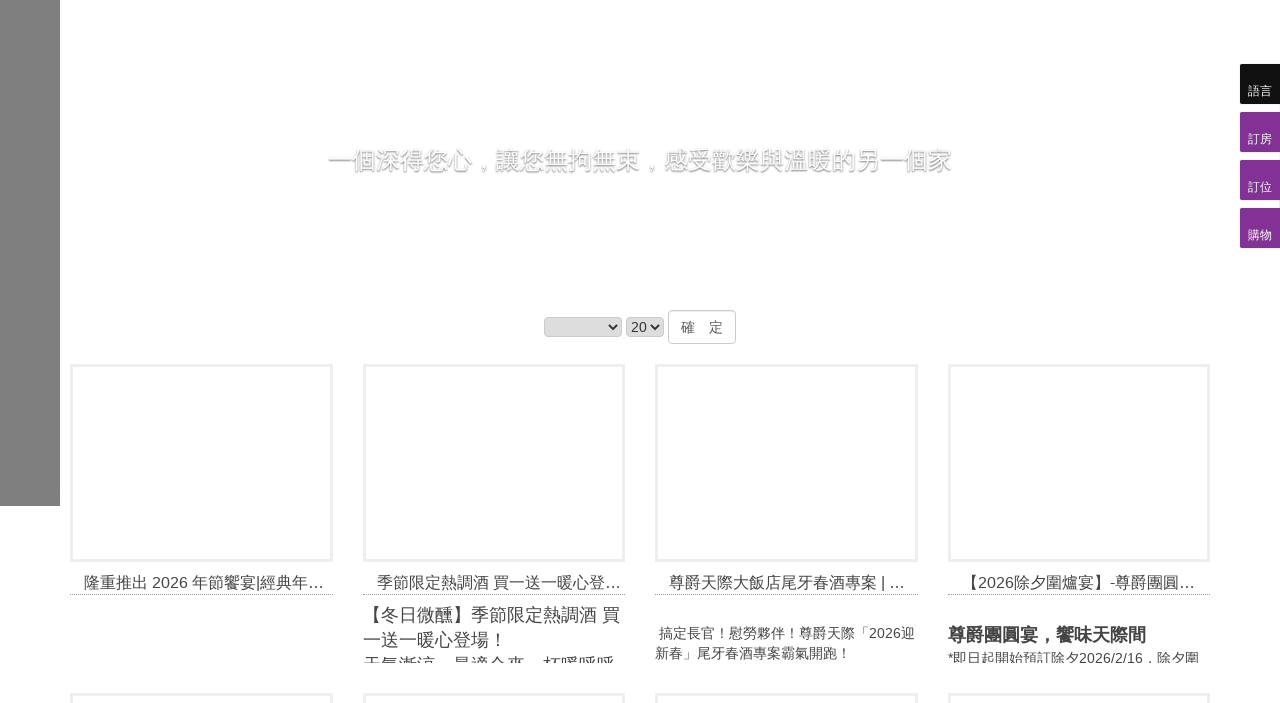

--- FILE ---
content_type: text/html
request_url: http://www.skyline-hotels.com.tw/tw/modules/news/visit.php?fileid=264
body_size: 1119
content:
<!DOCTYPE html PUBLIC "-//W3C//DTD XHTML 1.0 Transitional//EN" "http://www.w3.org/TR/xhtml1/DTD/xhtml1-transitional.dtd">
<html>
<head>
<meta http-equiv="Content-Type" content="text/html; charset=UTF-8" />
<meta http-equiv="Refresh" content="2; url=https://www.skyline-hotels.com.tw/tw/modules/news/index.php?PHPSESSID=mdj6t4deqlorbtgokejtkmg1h7" />
<meta name="generator" content="XOOPS" />
<link rel="shortcut icon" type="image/ico" href="https://www.skyline-hotels.com.tw/tw/favicon.ico" />
<title>尊爵天際大飯店</title>
<link rel="stylesheet" type="text/css" media="all" href="https://www.skyline-hotels.com.tw/tw/themes/CADCH_00007A/style.css" />
</head>
<body>
<div class="center bold" style="background-color: #ebebeb; border-top: 1px solid #fff; border-left: 1px solid #fff; border-right: 1px solid #aaa; border-bottom: 1px solid #aaa;">
  <h4>抱歉，尚未選擇新聞。</h4>
  <p>如果頁面沒有自動跳轉，請<a href=https://www.skyline-hotels.com.tw/tw/modules/news/index.php?PHPSESSID=mdj6t4deqlorbtgokejtkmg1h7>點擊此處</a>繼續</p>
</div>
</body>
</html>

--- FILE ---
content_type: text/html; charset=UTF-8
request_url: https://www.skyline-hotels.com.tw/tw/modules/news/index.php?PHPSESSID=mdj6t4deqlorbtgokejtkmg1h7
body_size: 75595
content:
<!doctype html>
<html lang="zh-tw">
<head>
<meta charset="UTF-8">
<meta name="keywords" content="尊爵天際大飯店">
<meta name="description" content="尊爵天際大飯店">
<meta name="robots" content="index,follow">
<meta name="rating" content="general">
<meta name="author" content="XOOPS">
<meta name="generator" content="XOOPS">
<!--[if IE]><meta http-equiv="X-UA-Compatible" content="IE=edge"><![endif]-->
<meta name="viewport" content="width=device-width, initial-scale=1.0">

<!-- Owl Carousel Assets -->
<link href="https://www.skyline-hotels.com.tw/tw/themes/CADCH_00007A/js/owl/owl.carousel.css" rel="stylesheet">
<link href="https://www.skyline-hotels.com.tw/tw/themes/CADCH_00007A/js/owl/owl.theme.css" rel="stylesheet">

<!-- Add fancyBox -->
<link rel="stylesheet" href="https://www.skyline-hotels.com.tw/tw/themes/CADCH_00007A/js/fancybox/jquery.fancybox.css?v=2.1.5" type="text/css" media="screen" />

<script src="https://www.skyline-hotels.com.tw/tw/include/xoops.js" type="text/javascript"></script>
<script type="text/javascript" src="https://www.skyline-hotels.com.tw/tw/class/textsanitizer/image/image.js"></script>
<script src="https://www.skyline-hotels.com.tw/tw/browse.php?Frameworks/jquery/jquery.js" type="text/javascript"></script>
<script src="https://www.skyline-hotels.com.tw/tw/browse.php?Frameworks/jquery/plugins/jquery.easing.1.3.js" type="text/javascript"></script>
<script src="https://www.skyline-hotels.com.tw/tw/themes/CADCH_00007A/js/bootstrap.min.js" type="text/javascript"></script>
<link rel="stylesheet" href="https://www.skyline-hotels.com.tw/tw/language/tchinese_utf8/style.css" type="text/css" />


<!-- Optionally add helpers - button, thumbnail and/or media -->
<link rel="stylesheet" href="https://www.skyline-hotels.com.tw/tw/themes/CADCH_00007A/js/fancybox/helpers/jquery.fancybox-buttons.css?v=1.0.5" type="text/css" media="screen" />
<script type="text/javascript" src="https://www.skyline-hotels.com.tw/tw/themes/CADCH_00007A/js/fancybox/jquery.fancybox.pack.js?v=2.1.5"></script>
<script type="text/javascript" src="https://www.skyline-hotels.com.tw/tw/themes/CADCH_00007A/js/fancybox/helpers/jquery.fancybox-buttons.js?v=1.0.5"></script>
<script type="text/javascript" src="https://www.skyline-hotels.com.tw/tw/themes/CADCH_00007A/js/fancybox/helpers/jquery.fancybox-media.js?v=1.0.6"></script>
<link rel="stylesheet" href="https://www.skyline-hotels.com.tw/tw/themes/CADCH_00007A/js/fancybox/helpers/jquery.fancybox-thumbs.css?v=1.0.7" type="text/css" media="screen" />
<script type="text/javascript" src="https://www.skyline-hotels.com.tw/tw/themes/CADCH_00007A/js/fancybox/helpers/jquery.fancybox-thumbs.js?v=1.0.7"></script>
<script type="text/javascript" src="https://www.skyline-hotels.com.tw/tw/themes/CADCH_00007A/js/jquery.ui.totop.js"></script>
<script type="text/javascript" src="https://www.skyline-hotels.com.tw/tw/themes/CADCH_00007A/js/classie.js"></script>
<script type="text/javascript" src="https://www.skyline-hotels.com.tw/tw/themes/CADCH_00007A/js/gnmenu.js"></script>
<script type="text/javascript" src="https://www.skyline-hotels.com.tw/tw/themes/CADCH_00007A/js/masonry.pkgd.min.js"></script>
<script type="text/javascript" src="https://www.skyline-hotels.com.tw/tw/themes/CADCH_00007A/js/viewportchecker.js"></script>
<script type="text/javascript" src="https://www.skyline-hotels.com.tw/tw/themes/CADCH_00007A/js/carousel/jquery.onvisible.min.js"></script>
<script type="text/javascript" src="https://www.skyline-hotels.com.tw/tw/themes/CADCH_00007A/js/carousel/skel.min.js"></script>
<script type="text/javascript" src="https://www.skyline-hotels.com.tw/tw/themes/CADCH_00007A/js/carousel/carousel.js"></script>
<script type="text/javascript" src="https://www.skyline-hotels.com.tw/tw/themes/CADCH_00007A/js/jquery.stellar.js"></script>
<script type="text/javascript" src="https://www.skyline-hotels.com.tw/tw/themes/CADCH_00007A/js/jquery.lionbars.0.3.js"></script>
<script type="text/javascript" src="https://www.skyline-hotels.com.tw/tw/themes/CADCH_00007A/js/fotorama.js"></script>

<link rel="shortcut icon" type="image/ico" href="https://www.skyline-hotels.com.tw/tw/themes/CADCH_00007A/icons/favicon.ico" />
<link rel="icon" type="image/png" href="https://www.skyline-hotels.com.tw/tw/themes/CADCH_00007A/icons/favicon.png" />

<link rel="stylesheet" type="text/css" href="https://www.skyline-hotels.com.tw/tw/themes/CADCH_00007A/css/bootstrap.css">
<link rel="stylesheet" type="text/css" href="https://www.skyline-hotels.com.tw/tw/themes/CADCH_00007A/css/xoops.css">
<link rel="stylesheet" type="text/css" href="https://www.skyline-hotels.com.tw/tw/themes/CADCH_00007A/css/reset.css">
<link rel="stylesheet" type="text/css" href="https://www.skyline-hotels.com.tw/tw/themes/CADCH_00007A/css/font-awesome.css">
<link rel="stylesheet" type="text/css" href="https://www.skyline-hotels.com.tw/tw/themes/CADCH_00007A/css/ui.totop.css">
<link rel="stylesheet" type="text/css" href="https://www.skyline-hotels.com.tw/tw/themes/CADCH_00007A/css/gnmenu.css">
<link rel="stylesheet" type="text/css" href="https://www.skyline-hotels.com.tw/tw/themes/CADCH_00007A/css/animate.css">
<link rel="stylesheet" type="text/css" href="https://www.skyline-hotels.com.tw/tw/themes/CADCH_00007A/css/carousel.css">
<link rel="stylesheet" type="text/css" href="https://www.skyline-hotels.com.tw/tw/themes/CADCH_00007A/css/hovereffect.css">
<link rel="stylesheet" type="text/css" href="https://www.skyline-hotels.com.tw/tw/themes/CADCH_00007A/css/lionbars.css">
<link rel="stylesheet" type="text/css" href="https://www.skyline-hotels.com.tw/tw/themes/CADCH_00007A/css/switcher.css">
<link rel="stylesheet" type="text/css" href="https://www.skyline-hotels.com.tw/tw/themes/CADCH_00007A/css/fotorama.css">
<link rel="stylesheet" type="text/css" media="all" href="https://www.skyline-hotels.com.tw/tw/themes/CADCH_00007A/style.css">
<link href="http://fonts.googleapis.com/css?family=Lato" rel="stylesheet" type="text/css" />

<script src="https://www.skyline-hotels.com.tw/tw/themes/CADCH_00007A/js/jquery.mousewheel-3.0.6.pack.js"></script>
<script src="https://www.skyline-hotels.com.tw/tw/themes/CADCH_00007A/js/owl/owl.carousel.js"></script>
<!--[if lt IE 9]>
    <script src="https://oss.maxcdn.com/libs/html5shiv/3.7.0/html5shiv.js"></script>
    <script src="https://oss.maxcdn.com/libs/respond.js/1.3.0/respond.min.js"></script>
    <script src="https://www.skyline-hotels.com.tw/tw/themes/CADCH_00007A/js/selectivizr-min.js"></script>
<![endif]-->
<script src="https://www.skyline-hotels.com.tw/tw/themes/CADCH_00007A/js/js.js"></script>
<link rel="alternate" type="application/rss+xml" title="" href="https://www.skyline-hotels.com.tw/tw/backend.php">

<title>專題文章 - 隆重推出 2026 年節饗宴|經典年菜、日式鍋物、團圓宴席一次到位 - 新聞訊息 - 尊爵天際大飯店</title>

<!-- Add facebook og Start -->
<meta property="og:description" content="尊爵天際大飯店" />
<meta property="og:title" content="專題文章 - 隆重推出 2026 年節饗宴|經典年菜、日式鍋物、團圓宴席一次到位 - 新聞訊息 - 尊爵天際大飯店" />
<meta property="og:image" content="https://www.skyline-hotels.com.tw/tw/uploads/news/1000/5/3cfbed95-ef38-f46d.jpg" /><meta property="og:image" content="https://www.skyline-hotels.com.tw/tw/uploads/news/1000/5/3cfbed95-ed9f-ed7a.jpg" /><meta property="og:image" content="https://www.skyline-hotels.com.tw/tw/uploads/news/1000/5/3cfbed95-3cf7-8b3b.png" /><meta property="og:image" content="https://www.skyline-hotels.com.tw/tw/uploads/news/1000/5/3cfbed95-734b-e8de.png" /><meta property="og:image" content="https://www.skyline-hotels.com.tw/tw/uploads/news/1000/5/3cfbed95-95fa-5ef3.jpg" /><meta property="og:image" content="https://www.skyline-hotels.com.tw/tw/uploads/news/1000/5/3cfbed95-991a-1f7f.JPG" /><meta property="og:image" content="https://www.skyline-hotels.com.tw/tw/uploads/news/1000/5/3cfbed95-322a-efc6.jpg" /><meta property="og:image" content="https://www.skyline-hotels.com.tw/tw/uploads/news/1000/5/3cfbed95-f294-bedc.jpg" /><meta property="og:image" content="https://www.skyline-hotels.com.tw/tw/uploads/news/1000/5/3cfbed95-3908-98fd.jpg" /><meta property="og:image" content="https://www.skyline-hotels.com.tw/tw/uploads/news/1000/5/3cfbed95-8dec-8f01.jpg" /><meta property="og:image" content="https://www.skyline-hotels.com.tw/tw/themes/CADCH_00007A/images/logo.png" />
<meta property="og:image" content="https://www.skyline-hotels.com.tw/tw/uploads/news/1000/5/3cfbed95-8dec-8f01.jpg" /><!-- Add facebook og End -->

<script type="text/javascript">
//<![CDATA[

$(document).ready(function() {
	/*
	var defaults = {
		containerID: 'toTop', // fading element id
		containerHoverID: 'toTopHover', // fading element hover id
		scrollSpeed: 1200,
		easingType: 'linear' 
	};
	*/
	$().UItoTop({ easingType: 'easeOutQuart' });

// fancybox
$(".itembox").fancybox({
	fitToView	: false,
	width		: '70%',
	height		: '70%',
	autoSize	: false,
	closeClick	: false,
	openEffect	: 'none',
	closeEffect	: 'none',
	helpers : {
		title : {
			type : 'inside'
		}
	}
});

$(".photobox").fancybox({
		wrapCSS    : 'fancybox-custom',
		closeClick : true,
		openEffect : 'none',
		helpers : {
			title : {
				type : 'inside'
			},
			overlay : {
				css : {
					'background' : 'rgba(238,238,238,0.85)'
				}
			}
		}		
});

// gn-menu
new gnMenu( document.getElementById( 'gn-menu' ) );

// Scrolls to the selected menu item on the page
$(function() {
    $('a[href*=#]:not([href=#])').click(function() {
        if (location.pathname.replace(/^\//, '') == this.pathname.replace(/^\//, '') || location.hostname == this.hostname) {

            var target = $(this.hash);
            target = target.length ? target : $('[name=' + this.hash.slice(1) + ']');
            if (target.length) {
                $('html,body').animate({
                    scrollTop: target.offset().top
                }, 1000);
                return false;
            }
        }
    });
});

// scroll-effects
jQuery(document).ready(function() {
	jQuery('.post').addClass("hideit").viewportChecker({
	    classToAdd: 'visibleit animated bounceInUp', // Class to add to the elements when they are visible
	    offset: 100    
	   });   
});

// log-switcher
    jQuery('.log-switcher').addClass('hidden-switcher').removeClass('shown-switcher').animate({'right':'-225px'}, 800, "easeInOutExpo");
    jQuery('.switcher-control-log').click(function(){
        if(jQuery('.log-switcher').hasClass('shown-switcher')) {
            jQuery('.log-switcher').addClass('hidden-switcher').removeClass('shown-switcher').animate({'right':'-225px'}, 800, "easeInOutExpo");
        }else if(jQuery('.log-switcher').hasClass('hidden-switcher')) {
            jQuery('.log-switcher').addClass('shown-switcher').removeClass('hidden-switcher').animate({'right':0}, 800, "easeInOutExpo");
        }
    });

// language-switcher
    jQuery('.language-switcher').addClass('hidden-switcher').removeClass('shown-switcher').animate({'right':'-225px'}, 800, "easeInOutExpo");
    jQuery('.switcher-control-language').click(function(){
        if(jQuery('.language-switcher').hasClass('shown-switcher')) {
            jQuery('.language-switcher').addClass('hidden-switcher').removeClass('shown-switcher').animate({'right':'-225px'}, 800, "easeInOutExpo");
        }else if(jQuery('.language-switcher').hasClass('hidden-switcher')) {
            jQuery('.language-switcher').addClass('shown-switcher').removeClass('hidden-switcher').animate({'right':0}, 800, "easeInOutExpo");
        }
    });

// space-switcher
    jQuery('.space-switcher').addClass('hidden-switcher').removeClass('shown-switcher').animate({'right':'-225px'}, 800, "easeInOutExpo");
    jQuery('.switcher-control-space').click(function(){
        if(jQuery('.space-switcher').hasClass('shown-switcher')) {
            jQuery('.space-switcher').addClass('hidden-switcher').removeClass('shown-switcher').animate({'right':'-225px'}, 800, "easeInOutExpo");
        }else if(jQuery('.space-switcher').hasClass('hidden-switcher')) {
            jQuery('.space-switcher').addClass('shown-switcher').removeClass('hidden-switcher').animate({'right':0}, 800, "easeInOutExpo");
        }
    });

// pop
$('.thumb-pop').popover()

});

(function(d, s, id) {
  var js, fjs = d.getElementsByTagName(s)[0];
  if (d.getElementById(id)) return;
  js = d.createElement(s); js.id = id;
  js.src = "//connect.facebook.net/zh_TW/sdk.js#xfbml=1&version=v2.0";
  fjs.parentNode.insertBefore(js, fjs);
}(document, 'script', 'facebook-jssdk'));

//]]>
</script>    
</head>
    
<body id="news">



<ul id="gn-menu" class="gn-menu-main">
	<li class="gn-trigger">
		<a class="gn-icon-menu"><i class="fa fa-bars"></i></a>
		<nav class="gn-menu-wrapper">
			<div class="gn-scroller">
				<ul class="gn-menu">
					<li class="gn-search-item">
						<form title="網站搜尋" role="search" action="https://www.skyline-hotels.com.tw/tw/search.php" method="get">
							<i class="fa fa-search fa-menu"></i>
							<input placeholder="Search here..." type="search" name="query" class="gn-search">
							<input type="hidden" name="action" value="results">
						</form>
					</li>
																		<li>
	
		<a href="/tw/" title="回到首頁"><i class="fa fa-menu fa-home"></i>回到首頁</a>
		
	
</li>
<li class="gn-sub">
	
		<a href="javascript:;" title="關於天際飯店"><i class="fa fa-menu fa-users"></i>關於天際飯店<b class="caret"></b></a>
		
		<ul class="gn-submenu">
						<li>
			<a href="/tw/modules/pages/main" title="品牌故事"><i class="fa fa-angle-right fa-menu"></i>品牌故事</a>
			<!---->
		</li>
						<li>
			<a href="/tw/modules/pages/spirit" title="企業精神"><i class="fa fa-angle-right fa-menu"></i>企業精神</a>
			<!---->
		</li>
						<li>
			<a href="/tw/modules/pages/history" title="天際大事紀"><i class="fa fa-angle-right fa-menu"></i>天際大事紀</a>
			<!---->
		</li>
						<li>
			<a href="/tw/modules/liaise/" title="地理位置"><i class="fa fa-angle-right fa-menu"></i>地理位置</a>
			<!---->
		</li>
			</ul>
	
</li>
<li>
	
		<a href="/tw/modules/news/" title="優惠新訊"><i class="fa fa-menu fa-newspaper-o"></i>優惠新訊</a>
		
	
</li>
<li class="gn-sub">
	
		<a href="javascript:;" title="服務設施"><i class="fa fa-menu fa-bell"></i>服務設施<b class="caret"></b></a>
		
		<ul class="gn-submenu">
						<li>
			<a href="/tw/modules/pages/floor" title="樓層介紹"><i class="fa fa-angle-right fa-menu"></i>樓層介紹</a>
			<!---->
		</li>
						<li>
			<a href="/tw/modules/pages/service" title="設施介紹"><i class="fa fa-angle-right fa-menu"></i>設施介紹</a>
			<!---->
		</li>
			</ul>
	
</li>
<li>
	
		<a href="/tw/modules/cart/category/view/1" title="住房介紹"><i class="fa fa-menu fa-bed"></i>住房介紹</a>
		
	
</li>
<li class="gn-sub">
	
		<a href="javascript:;" title="美食饗宴"><i class="fa fa-menu fa-cutlery"></i>美食饗宴<b class="caret"></b></a>
		
		<ul class="gn-submenu">
						<li>
			<a href="/tw/modules/pages/japanese" title="日本料理 ‧ 翼"><i class="fa fa-angle-right fa-menu"></i>日本料理 ‧ 翼</a>
			<!---->
		</li>
						<li>
			<a href="/tw/modules/pages/zhejiang" title="江浙料理"><i class="fa fa-angle-right fa-menu"></i>江浙料理</a>
			<!---->
		</li>
						<li>
			<a href="/tw/modules/pages/bar" title="大廳酒吧"><i class="fa fa-angle-right fa-menu"></i>大廳酒吧</a>
			<!---->
		</li>
			</ul>
	
</li>
<li class="gn-sub">
	
		<a href="javascript:;" title="婚禮宴會"><i class="fa fa-menu fa-glass"></i>婚禮宴會<b class="caret"></b></a>
		
		<ul class="gn-submenu">
						<li>
			<a href="/tw/modules/pages/space" title="會場介紹"><i class="fa fa-angle-right fa-menu"></i>會場介紹</a>
			<!---->
		</li>
						<li>
			<a href="/tw/modules/pages/wedding" title="婚宴企劃"><i class="fa fa-angle-right fa-menu"></i>婚宴企劃</a>
			<!---->
		</li>
			</ul>
	
</li>
<li>
	
		<a href="/tw/modules/pages/meeting" title="會議場地"><i class="fa fa-menu fa-briefcase"></i>會議場地</a>
		
	
</li>
<li class="gn-sub">
	
		<a href="javascript:;" title="網站服務"><i class="fa fa-menu fa-credit-card"></i>網站服務<b class="caret"></b></a>
		
		<ul class="gn-submenu">
						<li>
			<a href="/tw/modules/pages/sitemap" title="網站導覽"><i class="fa fa-angle-right fa-menu"></i>網站導覽</a>
			<!---->
		</li>
						<li>
			<a href="/tw/modules/liaise/" title="意見回饋"><i class="fa fa-angle-right fa-menu"></i>意見回饋</a>
			<!---->
		</li>
						<li>
			<a href="http://www.1111.com.tw/job-bank/company-description.asp?nNo=49825736&col=&Sort=&conds=workcity_100513&listmode=open&page=1&ps=20#joblist" title="人才招募"><i class="fa fa-angle-right fa-menu"></i>人才招募</a>
			<!---->
		</li>
			</ul>
	
</li>

																															</ul>
			</div><!-- /gn-scroller -->
		</nav>
	</li>
</ul>

<!--<div class="log-switcher shown-switcher">
	<p>登錄帳號</p>
	<ul class="category-list list-unstyled">
		<li class="maincategory">
						<a href="#" data-toggle="modal" data-target="#mymodal_login" title="登錄帳號"><i class="fa fa-angle-right"></i> 登錄帳號</a>
					</li>
				<li class="maincategory">
			<a href="https://www.skyline-hotels.com.tw/tw/register.php" title="註冊帳號" target="_top"><i class="fa fa-angle-right"></i> 註冊帳號</a>
		</li>
			</ul>
	<a class="switcher-control-log" title="登錄">
		<i class="fa fa-user"></i><span>登錄</span>
	</a>
</div>-->

<div class="language-switcher shown-switcher">
	<p>Language</p>
	<ul class="category-list list-unstyled">
		<li class="maincategory"><a href="https://www.skyline-hotels.com.tw/tw/../tw" title="繁體中文" target="_top"><i class="fa fa-angle-right"></i> 繁體中文</a></li>
		<li class="maincategory"><a href="https://www.skyline-hotels.com.tw/tw/../cn" title="简体中文" target="_top"><i class="fa fa-angle-right"></i> 简体中文</a></li>
		<li class="maincategory"><a href="https://www.skyline-hotels.com.tw/tw/../en" title="English" target="_top"><i class="fa fa-angle-right"></i> English</a></li>
		<li class="maincategory"><a href="https://www.skyline-hotels.com.tw/tw/../jp" title="日本語" target="_top"><i class="fa fa-angle-right"></i> 日本語</a></li>
		<li class="maincategory"><a href="https://www.skyline-hotels.com.tw/tw/../kr" title="한국의" target="_top"><i class="fa fa-angle-right"></i> 한국의</a></li>
	</ul>
	<a class="switcher-control-language" title="語言">
		<i class="fa fa-cog"></i><span>語言</span>
	</a>
</div>

<div class="reservation-switcher shown-switcher">
	<a class="switcher-control-reservation" href="#" data-toggle="modal" data-target="#mymodal_reservation" title="快速訂房">
		<i class="fa fa-bed"></i><span>訂房</span>
	</a>
</div>
<div class="space-switcher shown-switcher">
	<p>網路訂位</p>
	<ul class="category-list list-unstyled">
				<li class="maincategory">
			<a href="#" data-toggle="modal" data-target="#mymodal_login" title="前往訂位"><i class="fa fa-angle-right"></i> 前往訂位</a>
		</li>
			</ul>
	<a class="switcher-control-space" title="網路訂位">
		<i class="fa fa-cutlery"></i><span>訂位</span>
	</a>
</div>

<div class="shop-switcher shown-switcher">
	<a class="switcher-control-shop" href="https://www.ezhotel.com.tw/skylinehotels/index.php?set=29" target="_blank" title="線上購物">
		<i class="fa fa-shopping-cart"></i><span>購物</span>
	</a>
</div>

		
		
				<div>

<div id="top" style="height:290px;">
		<div class="header text-center" style="background:url(https://www.skyline-hotels.com.tw/tw/uploads/nc_vision/1000/1/144591061689.jpg) no-repeat center center scroll;background-size:cover;height:290px;">
		<div class="top-text">
			<div class="top-vertical">
				<a href="https://www.skyline-hotels.com.tw/tw" title="尊爵天際大飯店">
					<img src="https://www.skyline-hotels.com.tw/tw/themes/CADCH_00007A/images/logo.png" alt="尊爵天際大飯店">
				</a>
				<a href="#" target="_top" title="尊爵天際大飯店">
					<!--<h1>尊爵天際大飯店</h1>-->
					<h3 class="hidden-xs">一個深得您心，讓您無拘無束，感受歡樂與溫暖的另一個家</h3>
				</a>
			</div>
		</div>
	</div>
		<div class="header text-center" style="background:url(https://www.skyline-hotels.com.tw/tw/uploads/nc_vision/1000/2/144030572093.jpg) no-repeat center center scroll;background-size:cover;height:290px;">
		<div class="top-text">
			<div class="top-vertical">
				<a href="https://www.skyline-hotels.com.tw/tw" title="尊爵天際大飯店">
					<img src="https://www.skyline-hotels.com.tw/tw/themes/CADCH_00007A/images/logo.png" alt="尊爵天際大飯店">
				</a>
				<a href="#" target="_top" title="尊爵天際大飯店">
					<!--<h1>尊爵天際大飯店</h1>-->
					<h3 class="hidden-xs">簡約時尚的空間藝術，天際是您絕無僅有的選擇</h3>
				</a>
			</div>
		</div>
	</div>
		<div class="header text-center" style="background:url(https://www.skyline-hotels.com.tw/tw/uploads/nc_vision/1000/5/148843386199.jpg) no-repeat center center scroll;background-size:cover;height:290px;">
		<div class="top-text">
			<div class="top-vertical">
				<a href="https://www.skyline-hotels.com.tw/tw" title="尊爵天際大飯店">
					<img src="https://www.skyline-hotels.com.tw/tw/themes/CADCH_00007A/images/logo.png" alt="尊爵天際大飯店">
				</a>
				<a href="#" target="_top" title="尊爵天際大飯店">
					<!--<h1>尊爵天際大飯店</h1>-->
					<h3 class="hidden-xs">簡約時尚的空間藝術，天際是您絕無僅有的選擇</h3>
				</a>
			</div>
		</div>
	</div>
	</div>

</div>

<style>
body{padding:0px;margin:0px;width:100%;height:100%;}
#top {
	position:relative;
	z-index:1;
	width:100%;
	height:500px;
}
#top .header.active {
	z-index:10;
	opacity:1.0;
}
#top .header.last-active {
	z-index:9;
}
#top .header {
	width:100%;
	height:500px;
	position:absolute;
	top:0;
	left:0;
	z-index:8;
	opacity:0.0;
}
#top a{color:#FFF;}
.top-text{display:table;position:relative;width:100%;height:100%;}
.top-vertical{display:table-cell;vertical-align:middle;}
#top h1,#top h3{text-shadow:0px 1px 2px rgba(0, 0, 0, .6);}
#top h1{font-size:50px;font-weight:700;}
</style>

<script type="text/javascript">
$( document.body ).ready(function () {
	$( "#top .header:first" ).addClass('active');
});

    function slideSwitch() {
        var $active = $('#top .header.active');

        if ($active.length == 0) $active = $('#top .header:last');

        var $next = $active.next().length ? $active.next()
            : $('#top .header:first');


        $active.addClass('last-active');

        $next.css({ opacity: 0.0 })
            .addClass('active')
            .animate({ opacity: 1.0 }, 1000, function () {
                $active.removeClass('active last-active');
            });
    }

    $(function () {
        setInterval("slideSwitch()", 5000);
    });
</script>
	
		
		
		
		
<div class="container maincontainer">
<!--
-->
<!-- .home-message -->

<div class="row">
        
                                <div class="col-sm-12 col-md-12">
		<div class="news-home">
            
            <div class="text-center">
            <form name="form1" action="https://www.skyline-hotels.com.tw/tw/modules/news/index.php" method="get">
                <select name="storytopic" id="storytopic" ><option value="0"></option><option value="2">專題文章</option><option value="3">工作職缺</option><option value="1">最新訊息</option><option value="4">相關影音</option></select> <select name="storynum"><option value="5">5</option><option value="10">10</option><option value="15">15</option><option value="20" selected="selected">20</option><option value="25">25</option><option value="30">30</option></select> <input type="submit" value="確　定">
            </form>
        </div>
            
    
    <div class="row">
            		
        <div class="col-sm-3 home-news-loop">
		<a href="https://www.skyline-hotels.com.tw/tw/modules/news/article.php?storyid=213&uid=">
                            <div class="home-thumbnails">
				<div class="thumbnails-4by3">
                    <img src="https://www.skyline-hotels.com.tw/tw/uploads/news/1000/5/3cfbed95-ef38-f46d.jpg" alt="" class="img-responsive">
                </div>
                </div>
				<!-- .home-thumbnails -->
            			<h3 class="xoops-news-title"><i class="fa fa-newspaper-o"></i>  隆重推出 2026 年節饗宴|經典年菜、日式鍋物、團圓宴席一次到位 </h3>
			<div class="excerpt-news"><div class="story_text"><img alt="" border="0" src="https://www.skyline-hotels.com.tw/tw/uploads/news/1000/5/3cfbed95e45217aa.jpg" /><h2 data-start="85" data-end="111"><img alt="" border="0" src="https://www.skyline-hotels.com.tw/tw/uploads/news/1000/5/3cfbed95ee6c9d9b.jpg" /><br />尊爵天際大飯店隆重推出 2026 年節饗宴</h2><h3 data-start="112" data-end="136">經典年菜、日式鍋物、團圓宴席一次到位</h3><h3 data-start="137" data-end="158">提早預訂享早鳥優惠 輕鬆圍爐迎新春</h3><p data-start="160" data-end="278">隨著農曆新年的腳步接近，<strong data-start="172" data-end="183">尊爵天際大飯店</strong>搶先推出「<strong data-start="188" data-end="203">2026 年節饗宴系列</strong>」，由飯店主廚團隊精心規劃，結合中式經典年菜、日式豪華鍋物及團圓宴席，滿足民眾年節外帶圍爐、親友聚餐及年節送禮等多元需求，讓新年團圓時刻更加豐盛圓滿。</p><hr data-start="280" data-end="283" /><h3 data-start="285" data-end="306">【經典年菜】匠心呈現 團圓必備</h3><p data-start="307" data-end="395">尊爵天際大飯店以傳統年菜工序為基礎，融合現代餐飲精緻手法，推出「<strong data-start="339" data-end="355">吉祥團圓年菜組（六人份）</strong>」，優惠價 <strong data-start="361" data-end="374">8,800 元／組</strong>，一次網羅象徵富貴、吉祥與團圓的經典佳餚。</p><p data-start="397" data-end="407">年菜組內容包含：</p><ul data-start="408" data-end="478"><li data-start="408" data-end="417"><p data-start="410" data-end="417">天際全家福、有機蔬照燒豬肋排、古法蒸海皇斑、乾燒酒釀海大蝦、荷葉珍珠糯米雞、XO 醬碧綠炒干貝、富貴平安包</p></li></ul><p data-start="480" data-end="517">多道主廚招牌料理一次備齊，讓家庭圍爐無須奔波採買，即可輕鬆享受飯店級年味。<br /><img alt="" border="0" src="https://www.skyline-hotels.com.tw/tw/uploads/news/1000/5/3cfbed95fdf57e89.png" /><br /><img alt="" border="0" src="https://www.skyline-hotels.com.tw/tw/uploads/news/1000/5/3cfbed95e97674de.jpg" /></p><hr data-start="519" data-end="522" /><h3 data-start="524" data-end="545">【單點年菜】人氣招牌 自由搭配</h3><p data-start="546" data-end="582">除年菜組合外，亦提供多款單點經典料理，方便依家庭人數與需求彈性選購：</p><ul data-start="584" data-end="722"><li data-start="584" data-end="613"><p data-start="586" data-end="613"><strong data-start="586" data-end="599">金牌一品花膠佛跳牆</strong>（單點 3,280 元）</p></li><li data-start="614" data-end="641"><p data-start="616" data-end="641"><strong data-start="616" data-end="627">天際魚翅佛跳牆</strong>（單點 4,280 元）</p></li><li data-start="642" data-end="668"><p data-start="644" data-end="668"><strong data-start="644" data-end="654">古法蒸海皇斑</strong>（單點 1,580 元）</p></li><li data-start="669" data-end="696"><p data-start="671" data-end="696"><strong data-start="671" data-end="684">有機蔬果黑豚燒肋排</strong>（單點 980 元）</p></li><li data-start="697" data-end="722"><p data-start="699" data-end="722"><strong data-start="699" data-end="710">乾燒酒釀海大蝦</strong>（單點 980 元）</p></li><li data-start="697" data-end="722"><p data-start="699" data-end="722"><strong data-start="699" data-end="710">荷葉珍珠糯米雞</strong>（單點 580 元）</p></li></ul><p data-start="724" data-end="749">嚴選食材、長時間細火燉煮，完整展現年菜層次與風味。</p><hr data-start="1292" data-end="1295" /><h3 data-start="1297" data-end="1318">【早鳥優惠】限量回饋 把握時機</h3><p data-start="1319" data-end="1386">即日起至&nbsp;<strong data-start="1324" data-end="1343">2026 年 1 月 15 日</strong>&nbsp;前預訂<span style="background-color: #ffff00;"><strong>年菜外帶組合</strong>，<strong data-start="1354" data-end="1375">前 100 名可享 9 折早鳥優惠</strong></span>，限量供應，售完即止。</p><hr data-start="751" data-end="754" /><h3 data-start="756" data-end="777">【日式鍋物】頂級海陸 豪華盛合</h3><p data-start="778" data-end="832">年節期間同步推出兩款日式外帶鍋物套餐，嚴選活體波士頓龍蝦與新鮮海味，搭配高品質肉品，為年節餐桌增添不同風貌。</p><ul data-start="834" data-end="945"><li data-start="834" data-end="888"><p data-start="836" data-end="888"><strong data-start="836" data-end="847">盛合波龍海鮮鍋</strong>｜5,888 元／套&nbsp; 限量30套<br data-start="857" data-end="860" /> 含活體波士頓龍蝦、石斑魚肉450g、白蝦、明蝦、干貝與時蔬等...以及限定保冷袋。</p></li><li data-start="890" data-end="945"><p data-start="892" data-end="945"><strong data-start="892" data-end="903">盛合海陸波龍鍋</strong>｜6,888 元／套&nbsp;限量30套<br data-start="913" data-end="916" /> 除海鮮盛合外，另搭配 Prime 級牛肉與精選豬肉、白蝦、明蝦、干貝與時蔬等...以及限定保冷袋。</p></li></ul><p data-start="947" data-end="964">數量有限，建議提前預訂。<br /><img alt="" border="0" src="https://www.skyline-hotels.com.tw/tw/uploads/news/1000/5/3cfbed95ee766d7c.jpg" /><br /><img alt="" border="0" src="https://www.skyline-hotels.com.tw/tw/uploads/news/1000/5/3cfbed95e9b26606.jpg" /></p><hr data-start="966" data-end="969" /><h3 data-start="971" data-end="992">【團圓宴席】日式料理 溫馨開席</h3><p data-start="993" data-end="1071">為迎接春節團聚時刻，尊爵天際大飯店特別於春節期間推出日式團圓宴席，<strong data-start="1026" data-end="1046">每位 NT$2,380 +10%</strong>，由主廚規劃多道節慶料理，適合家庭、親友歡聚共享。</p><p data-start="1073" data-end="1082">供應日期如下：</p><ul data-start="1083" data-end="1137"><li data-start="1083" data-end="1101"><p data-start="1085" data-end="1101"><strong data-start="1085" data-end="1099">2/16 除夕團圓宴</strong></p></li><li data-start="1102" data-end="1120"><p data-start="1104" data-end="1120"><strong data-start="1104" data-end="1118">2/17 初一新年席</strong></p></li><li data-start="1121" data-end="1137"><p data-start="1123" data-end="1137"><strong data-start="1123" data-end="1137">2/18 初二回娘家</strong></p></li></ul><p data-start="1139" data-end="1164">（除夕夜採分時段供餐，實際供應時間依飯店公告為準）<br /><img alt="" border="0" src="https://www.skyline-hotels.com.tw/tw/uploads/news/1000/5/3cfbed95eed78a28.jpg" /><br /><img alt="" border="0" src="https://www.skyline-hotels.com.tw/tw/uploads/news/1000/5/3cfbed95e9d2d07c.jpg" /></p><hr data-start="1166" data-end="1169" /><h3 data-start="92" data-end="120">【年節送禮首選】禮尚往來 傳遞心意的最佳選擇</h3><p data-start="122" data-end="206">農曆新年是表達感謝與祝福的重要時刻，<strong data-start="140" data-end="151">尊爵天際大飯店</strong>特別推出多款年節禮盒，結合飯店主廚監製風味與典雅包裝設計，無論企業贈禮、長輩拜年或親友往來，皆能體面傳遞心意。</p><p data-start="208" data-end="297">本次年節禮盒主打飯店人氣醬品系列，嚴選食材、堅持手工製作，保留食材原味與層次風味，展現飯店一貫的精緻品質。禮盒外觀以年節喜慶色系搭配簡約質感設計，低調大方，兼具實用性與收藏價值。<br /><br /></p><hr data-start="299" data-end="302" /><h4 data-start="304" data-end="327">▍御品雙醬禮盒｜NT$1,580</h4><p data-start="328" data-end="411">內含 <strong data-start="331" data-end="339">XO 醬</strong> 與 <strong>櫻花蝦醬 </strong>各一瓶，選用上等干貝、蝦米等食材，慢火拌炒而成，香氣濃郁、口感層次豐富，適合拌麵、拌飯或入菜提味，是年節餐桌上的百搭良伴。<br /><br /></p><hr data-start="413" data-end="416" /><h4 data-start="418" data-end="441">▍極品雙醬禮盒｜NT$1,180</h4><p data-start="442" data-end="499">精選人氣<strong>XO醬</strong>與新品<strong>蒜蓉辣椒醬</strong>組合，延續飯店主廚經典比例調製，風味醇厚不膩口，適合送給親友或作為企業年節回饋禮，展現誠意又不失質感。</p><hr data-start="501" data-end="504" /><h4 data-start="506" data-end="525">▍臻品禮盒｜NT$680</h4><p data-start="526" data-end="575">以簡約設計呈現，蔓越莓酥8個，價格親民，是拜訪親友或小家庭送禮的理想選擇，讓年節祝福自然融入日常餐桌。</p><hr data-start="577" data-end="580" /><h3 data-start="582" data-end="599">【企業採購與優惠方案】</h3><p data-start="600" data-end="659">年節期間同步推出 <strong data-start="609" data-end="625">「禮盒買 10 送 1」</strong> 優惠方案，適合公司行號、企業客戶大量採購，<br /><img alt="" border="0" src="https://www.skyline-hotels.com.tw/tw/uploads/news/1000/5/3cfbed95e9fc98e6.jpg" /></p><br /><hr data-start="1388" data-end="1391" /><p data-start="1393" data-end="1452"></p></div></div>
			<!--<div class="excerpt-more"><a href="https://www.skyline-hotels.com.tw/tw/modules/news/article.php?storyid=213&uid=">閱讀全文...</a> | 9568字符 (含本文)</div>-->
        </a>
		</div>
		
        		
        <div class="col-sm-3 home-news-loop">
		<a href="https://www.skyline-hotels.com.tw/tw/modules/news/article.php?storyid=211&uid=">
                            <div class="home-thumbnails">
				<div class="thumbnails-4by3">
                    <img src="https://www.skyline-hotels.com.tw/tw/uploads/news/1000/5/3cfbed95-ed9f-ed7a.jpg" alt="" class="img-responsive">
                </div>
                </div>
				<!-- .home-thumbnails -->
            			<h3 class="xoops-news-title"><i class="fa fa-newspaper-o"></i>  季節限定熱調酒 買一送一暖心登場！ </h3>
			<div class="excerpt-news"><div class="story_text"><p><span style="font-size: large;">【冬日微醺】季節限定熱調酒 買一送一暖心登場！</span><br /><span style="font-size: large;">天氣漸涼，最適合來一杯暖呼呼的熱調酒！大廳酒吧特別推出「冬日微醺」活動，精選三款經典暖飲，讓您在寒冷的季節也能感受滿滿的暖意與節慶氛圍。</span><br /><img alt="" border="0" src="https://www.skyline-hotels.com.tw/tw/uploads/news/1000/5/3cfbed95ed8d0979.jpg" /><br /><span style="font-size: large;">活動資訊</span><br /><span style="font-size: large;">&bull; 活動日期：2025/12/20 至 2026/02/28</span><br /><span style="font-size: large;">&bull; 活動地點：大廳酒吧</span><br /><span style="font-size: large;">&bull; 飲品選擇：</span><br /><span style="font-size: large;">o 熱托迪 (Hot Toddy)：NT$150+10%</span><br /><span style="font-size: large;">o 熱柯提紅酒 (Mulled Wine)：NT$350+10%</span><br /><span style="font-size: large;">o 蛋奶酒 (Eggnog)：NT$350+10%</span><br /><span style="font-size: large;">獨家優惠</span><br /><span style="font-size: large;">&bull; 房客限定：凡住宿房客即可使用迎賓飲料券，免費兌換「熟托迪」一杯。</span><br /><span style="font-size: large;">&bull; 社群打卡：於社群媒體拍照打卡並標註飯店官方粉絲專頁，即可享「熱柯提紅酒、蛋奶酒及熱托迪」同品項買一送一優惠！</span><br /><span style="font-size: large;">冬日特調酒品僅限內用，如遇缺貨將以等值商品替代，依現場供應品項為主。</span></p><p><span style="font-size: large;">溫馨提醒：</span><br /><span style="font-size: large;">&bull; 未滿 18 歲者，禁止飲酒。</span><br /><span style="font-size: large;">&bull; 飲酒勿開車，安全有保障。</span><img alt="" border="0" src="https://www.skyline-hotels.com.tw/tw/uploads/news/1000/5/3cfbed95e97674de.jpg" /></p></div></div>
			<!--<div class="excerpt-more"></div>-->
        </a>
		</div>
		
        		
        <div class="col-sm-3 home-news-loop">
		<a href="https://www.skyline-hotels.com.tw/tw/modules/news/article.php?storyid=209&uid=">
                            <div class="home-thumbnails">
				<div class="thumbnails-4by3">
                    <img src="https://www.skyline-hotels.com.tw/tw/uploads/news/1000/5/3cfbed95-3cf7-8b3b.png" alt="" class="img-responsive">
                </div>
                </div>
				<!-- .home-thumbnails -->
            			<h3 class="xoops-news-title"><i class="fa fa-newspaper-o"></i>  尊爵天際大飯店尾牙春酒專案 | 迎新春！ </h3>
			<div class="excerpt-news"><div class="story_text"><p><img alt="" border="0" src="https://www.skyline-hotels.com.tw/tw/uploads/news/1000/5/3cfbed954d0b093d.png" /></p><p></p><p></p><p>&nbsp;搞定長官！慰勞夥伴！尊爵天際「2026迎新春」尾牙春酒專案霸氣開跑！<br />&nbsp;年度最期待的尾牙春酒檔期來了！<br />尊爵天際大飯店檔期：2025/12/01 到 2026/03/31。<br />我們推出中式桌席與日式料理雙重享受。<br />超值優惠搭配豪華菜單，讓您輕鬆辦一場讓員工、長官都拍手叫好的完美盛宴！<br />--- 中式桌席：從 NT$10,800 到 NT$18,800，道道都是總鋪師手路菜！<br />--- 平日首選 (NT$10,800起/10位)：限週一~週四。<br />--- 豪華升級 (NT$13,800 - NT$18,800/10位)：頂級食材，招待貴賓最體面！<br /><br />&nbsp;想來點不一樣？日式料理專案，清爽又精緻！<br />* 平日首選：每位 NT$1,080。<br />* 優惠專案：每位 NT$1,280。 （需10人以上）<br /><br />---&nbsp; 專屬禮遇大公開！手刀預訂，好康送不完！<br />【超值早鳥優惠 10% 服務費直接免！】<br />只要在 2025/12/30 前預付 20% 訂金，即可享 免服務費 10% 的超值回饋！<br />【尾牙春酒加碼專屬禮遇】（適用於中式 B、C 或 D 方案，10桌(含)以上）<br />* 招待 豪華 KTV 包廂免費唱 3 小時 (依桌數贈送)。<br />* 每桌果汁無限暢飲，依專案內容，還加贈紅酒。<br />* 本飯店提供免費停車 4 小時。<br /><br />---&nbsp; 立即預約您的完美盛宴！<br /><img alt="" border="0" src="https://www.skyline-hotels.com.tw/tw/uploads/news/1000/5/3cfbed95de6362d0.jpg" /><br />尊爵天際大飯店 | Monarch Skyline Hotel<br />訂席專線：(03) 222-8100 #6020 或<br />洽詢電話：(03) 222-7101<br />地址：桃園市蘆竹區南崁路一段108號</p><p></p></div></div>
			<!--<div class="excerpt-more"><a href="https://www.skyline-hotels.com.tw/tw/modules/news/article.php?storyid=209&uid=">閱讀全文...</a> | 2067字符 (含本文)</div>-->
        </a>
		</div>
		
        		
        <div class="col-sm-3 home-news-loop">
		<a href="https://www.skyline-hotels.com.tw/tw/modules/news/article.php?storyid=206&uid=">
                            <div class="home-thumbnails">
				<div class="thumbnails-4by3">
                    <img src="https://www.skyline-hotels.com.tw/tw/uploads/news/1000/5/3cfbed95-734b-e8de.png" alt="" class="img-responsive">
                </div>
                </div>
				<!-- .home-thumbnails -->
            			<h3 class="xoops-news-title"><i class="fa fa-newspaper-o"></i>  【2026除夕圍爐宴】-尊爵團圓宴，饗味天際間 </h3>
			<div class="excerpt-news"><div class="story_text"><img alt="" border="0" src="https://www.skyline-hotels.com.tw/tw/uploads/news/1000/5/3cfbed95dd13151f.png" /><br /><div class="xdj266r x14z9mp xat24cr x1lziwak x1vvkbs x126k92a"><div><span style="font-size: large;"> <strong>尊爵團圓宴，饗味天際間</strong></span></div><div>*即日起開始預訂除夕2026/2/16，除夕圍爐宴。</div><div>由本飯店 菁英主廚為您與家人獻上12道過年年菜，精心特製！ <br /> <br /> <span style="font-size: large;"><strong>除夕圍爐宴&nbsp; 2/16</strong></span></div></div><div class="x14z9mp xat24cr x1lziwak x1vvkbs xtlvy1s x126k92a"><div>**【天選包廂】NT 23800+10%$/桌</div><div>&nbsp; &nbsp; &nbsp; 獨立包廂&nbsp; 百福團聚。&nbsp; &nbsp;&nbsp;<span style="font-size: x-small;">(*贈紅酒2瓶)</span></div><div><p>**【紫雲滿桌】NT 22800+10%$/桌<br />&nbsp; &nbsp; &nbsp; 春滿臨門 吉星禮樂&nbsp;。 &nbsp; &nbsp; <span style="font-size: x-small;">(*<span>贈紅酒1瓶 *</span>現場有樂團活動表演)</span></p><p>**【青雲半桌】NT 12800+10%$/桌<br />&nbsp; &nbsp; &nbsp; 福祿花開 四海同慶&nbsp;。&nbsp; &nbsp; <span style="font-size: x-small;">(*贈紅酒1瓶)&nbsp; &nbsp;<br /><br /><span style="font-size: medium;">**【翼日本料理】NT 2380+10%$/1人</span><br /><span style="font-size: medium;">&nbsp; &nbsp; &nbsp; 山海旬味 天倫永續 。&nbsp;</span><br /><br /></span></p><div class="xdj266r x14z9mp xat24cr x1lziwak x1vvkbs x126k92a"><span style="font-size: large;"><strong>初一至初五&nbsp; 2/17~2/21</strong></span></div><div class="x14z9mp xat24cr x1lziwak x1vvkbs xtlvy1s x126k92a"><div>**【天選包廂】NT 21800+10%$/桌</div><div>&nbsp; &nbsp; &nbsp; 獨立包廂&nbsp; 百福團聚。&nbsp; &nbsp;<span style="font-size: x-small;">&nbsp;(*贈紅酒2瓶)</span></div><div><p>**【紫雲滿桌】NT 19800+10%$/桌<br />&nbsp; &nbsp; &nbsp; 春滿臨門 吉星雲集 。&nbsp;&nbsp; <span style="font-size: x-small;">&nbsp;&nbsp;(*贈紅酒1瓶)<br /><br /><span style="font-size: medium;">**【翼日本料理】NT 2380+10%$/1人</span><br /><span style="font-size: medium;">&nbsp; &nbsp; &nbsp; 山海旬味 天倫永續 。<br /><br />&nbsp;</span><span style="font-size: medium;"><strong>現場桌數有限!!!立即來電定位</strong></span></span></p><p>訂席中心服務專線<br />03-2228100#6020</p><p><span style="font-size: x-small;">溫馨提醒<br />1. 以上專案皆提供果汁無限暢飲，翼日本料理除外。<br />2. 如蒙定位，須繳付 30% 訂金。<br />3. 翼日本料理外以上活動用餐均以桌菜方式提供，不受理單點服務。<br /></span><span style="font-size: x-small;">4. 若需增加素食套餐，煩請務必提前登記。<br />5. 除夕圍爐宴當日不受理加人、加量。<br /><span>6. 翼日本料理初三將恢復正常供餐。<br /><br /><img alt="" border="0" src="https://www.skyline-hotels.com.tw/tw/uploads/news/1000/5/3cfbed95dcf95963.png" /></span><br /></span></p></div></div></div></div></div></div>
			<!--<div class="excerpt-more"></div>-->
        </a>
		</div>
		
        		
        <div class="col-sm-3 home-news-loop">
		<a href="https://www.skyline-hotels.com.tw/tw/modules/news/article.php?storyid=204&uid=">
                            <div class="home-thumbnails">
				<div class="thumbnails-4by3">
                    <img src="https://www.skyline-hotels.com.tw/tw/uploads/news/1000/5/3cfbed95-95fa-5ef3.jpg" alt="" class="img-responsive">
                </div>
                </div>
				<!-- .home-thumbnails -->
            			<h3 class="xoops-news-title"><i class="fa fa-newspaper-o"></i>  交通資訊 </h3>
			<div class="excerpt-news"><div class="story_text"><p><strong><img alt="" border="0" src="https://www.skyline-hotels.com.tw/tw/uploads/news/1000/5/3cfbed9594d583e6.jpg" /><br /><br /><span style="color: #0000ff;">自行開車:</span></strong></p><ol><li>請行駛國道 1 號中山高速公路，於49公里處下「桃園(南崁)交流道」， 往蘆竹及桃園國際機場方向行駛約 5分鐘即可到達。</li><li>行駛國道 3號福爾摩沙高速公路， 南下過「三鶯交流道」 / 北上過「大溪交流道」，接東西向機場聯絡道（國道2號），轉國道1號北上方向，於49公里處下「南崁交流道」， 往蘆竹及桃園國際機場方向行駛約 5分鐘即可到達 。</li><li>衛星定位座標：北緯25&deg;3'7.10" 東經121&deg;17'17.0"。</li></ol><p>&nbsp;</p><p><span style="color: #0000ff;"><strong>搭乘大眾交通工具:</strong></span></p><p><strong>尊爵天際大飯店搭車資訊，台茂站(</strong><strong>步行 1 </strong><strong>分鐘即可抵達公車站)</strong></p><p>&nbsp;</p><p><span style="color: #ff0000;"><strong>台北市區至尊爵天際大飯店(</strong></span><strong><span style="color: #ff0000;">台茂站):</span><br /> </strong><strong>亞通巴士(5250) :</strong><strong>松山機場－南崁－竹圍</strong></p><ul type="disc"><li>行經 : 民權敦化路口、長榮等站</li></ul><p><strong>大有巴士(1961) :</strong><strong>台北西站－南崁－大園</strong></p><ul type="disc"><li>行經 : 喜來登飯店、圓山飯店、長榮等站</li></ul><p><strong>國光客運(1841) : </strong><strong>松山機場－南崁－桃園國際機場</strong></p><ul type="disc"><li>行經 : 民權復興路口、三商等站</li></ul><p><strong>國光客運(1842) :</strong> 松山機場－南崁－大園</p><ul type="disc"><li>行經 : 民權敦化路口、菓林等站</li></ul><p><strong>葛瑪蘭客運(1356) :</strong> 圓山轉運站－南崁－溪洲</p><ul type="disc"><li>行經 : 大同大學、長榮、南崁等站&nbsp;</li></ul><p><strong>&nbsp;</strong></p><p><span style="color: #ff0000;"><strong>新北至尊爵天際大飯店(</strong><strong>台茂站):</strong></span></p><p><strong>首都客運(952) : </strong><strong>板橋－南崁</strong></p><p>&nbsp;</p><p><span style="color: #ff0000;"><strong>桃園市區到尊爵天際大飯店(</strong><strong>台茂站):</strong></span></p><p><strong>桃園客運(5015) : </strong><strong>桃園－南崁－大園</strong></p><ul type="disc"><li>行經 : 北門國小、力達公司、頂南崁等站</li></ul><p><strong>桃園客運(5022) : </strong><strong>桃園－南崁－竹圍</strong></p><ul type="disc"><li>行經 : 北門國小、大興路口、三商等站</li></ul><p><strong>桃園客運(5023) : </strong><strong>桃園－南崁－大園</strong></p><ul type="disc"><li>行經 : 北門國小、大興路口、三商等站</li></ul><p><strong>桃園客運(5059) : </strong><strong>桃園－南崁－桃園機場</strong></p><ul type="disc"><li>行經 : 北門口、敏盛醫院、南亞公司</li></ul><p>&nbsp;</p><p><span style="color: #ff0000;"><strong>中壢至尊爵天際大飯店(</strong><strong>台茂站):</strong></span></p><p>亞通客運(703) : 竹圍 - 中壢</p><p>&nbsp;</p><p><span style="color: #ff0000;"><strong>機場捷運站到尊爵天際大飯店(</strong><strong>台茂站):</strong></span></p><p>桃園客運(GR) : 捷運坑口站(A11站) - 南崁 - 桃園後火車站</p><p>&nbsp;</p><p><span style="color: #0000ff;"><strong>機場到尊爵天際大飯店(</strong><strong>機場捷運)</strong></span></p><p><strong>搭乘機場捷運至捷運坑口站(A11</strong><strong>站)</strong><strong>下車-</strong><strong>轉搭乘桃園客運(GR)</strong><strong>至「台茂」下車</strong></p><p>&nbsp;</p><p><span style="color: #ff0000;"><strong>其他縣市-</strong></span><strong><span style="color: #ff0000;">桃園</span><em> :</em></strong></p><p><strong>1. </strong><strong>搭乘火車 :&nbsp;</strong><strong>桃園火車站轉搭桃園客運開往南崁方向班車，過高速公路涵洞<br /> &nbsp;&nbsp;&nbsp;&nbsp;&nbsp;&nbsp;&nbsp;&nbsp;&nbsp;&nbsp;&nbsp;&nbsp; </strong><strong>後，於「台茂站 </strong><strong>」下車。</strong></p><p><strong>2. </strong><strong>搭乘高鐵 :&nbsp;</strong><strong>高鐵桃園青埔站，可搭乘桃園客運(302)</strong><strong>於「長榮站 </strong><strong>」下車轉計<br /> &nbsp;&nbsp;&nbsp;&nbsp;&nbsp;&nbsp;&nbsp;&nbsp;&nbsp;&nbsp;&nbsp;&nbsp; </strong><strong>程車或於高鐵站轉搭計程車至本公司。&nbsp;</strong></p><p><strong>3. </strong><strong>搭乘巴士 :&nbsp;</strong><strong>搭乘往返中南部國道客運(1861</strong><strong>、1610</strong><strong>、1611</strong><strong>、3888</strong><strong>、3999</strong><strong>、<br /> &nbsp;&nbsp;&nbsp;&nbsp;&nbsp;&nbsp;&nbsp;&nbsp;&nbsp;&nbsp;&nbsp; 7500)</strong><strong>可於經國轉運站下車後轉搭往南崁方向公車(201</strong><strong>、302</strong><strong>、<br /> &nbsp;&nbsp;&nbsp;&nbsp;&nbsp;&nbsp;&nbsp;&nbsp;&nbsp;&nbsp;&nbsp; 5059)</strong><strong>於「台茂站&nbsp;</strong><strong>」下車。</strong></p></div></div>
			<!--<div class="excerpt-more"></div>-->
        </a>
		</div>
		
        		
        <div class="col-sm-3 home-news-loop">
		<a href="https://www.skyline-hotels.com.tw/tw/modules/news/article.php?storyid=202&uid=">
                            <div class="home-thumbnails">
				<div class="thumbnails-4by3">
                    <img src="https://www.skyline-hotels.com.tw/tw/uploads/news/1000/5/3cfbed95-991a-1f7f.JPG" alt="" class="img-responsive">
                </div>
                </div>
				<!-- .home-thumbnails -->
            			<h3 class="xoops-news-title"><i class="fa fa-newspaper-o"></i>  尊爵天際大飯店住宿享手信坊、霧隱城購物、門票優惠 </h3>
			<div class="excerpt-news"><div class="story_text"><p style="text-align: center;">憑折價券至手信霧隱城現場以100元優惠價購入全票入場券，入場券可全額折抵館內伴手禮商品消費（ＤＩＹ課程及浴衣體驗不列入），且享有購物九折優惠。<br /><br /><img alt="" border="0" src="https://www.skyline-hotels.com.tw/tw/uploads/news/1000/5/3cfbed95985da3aa.jpg" /><br /><br /><img alt="" border="0" src="https://www.skyline-hotels.com.tw/tw/uploads/news/1000/5/3cfbed959611a96d.jpg" /><br /><br /><img alt="" border="0" src="https://www.skyline-hotels.com.tw/tw/uploads/news/1000/5/3cfbed9587933af7.jpg" /></p></div></div>
			<!--<div class="excerpt-more"></div>-->
        </a>
		</div>
		
        		
        <div class="col-sm-3 home-news-loop">
		<a href="https://www.skyline-hotels.com.tw/tw/modules/news/article.php?storyid=200&uid=">
                            <div class="home-thumbnails">
				<div class="thumbnails-4by3">
                    <img src="https://www.skyline-hotels.com.tw/tw/uploads/news/1000/5/3cfbed95-322a-efc6.jpg" alt="" class="img-responsive">
                </div>
                </div>
				<!-- .home-thumbnails -->
            			<h3 class="xoops-news-title"><i class="fa fa-newspaper-o"></i>  翼日本料理廳-無菜單料理 </h3>
			<div class="excerpt-news"><div class="story_text"><div style="text-align: center;">.<br />翼-無菜單懷石套餐<br />尊爵天際開席迎賓</div><div style="text-align: center;">Omakase在日語裡 是&ldquo;廚師搭配&rdquo;的意思<br />也就是我們常說的#無菜單料理<br />客人吃什麼 全由料理長根據當天到貨食材來安排<br />如果有任何忌口 提前告知餐廳 料理長都會為你貼心準備</div><div style="text-align: center;">懷石料理是日料的最高享受 每道菜皆有固定的出餐順序<br /><br />尊爵天際【翼】新到任的料理長 依循日本料理的精神<br />崇尚不添加過度的調味<br />用細致的選材和簡單的料理法 突顯食材本身的美味<br />菜品一道一道呈現在客人面前<br />遵循先后順序品嚐每一道鮮物<br />享受每一口至鮮至美的圓滿<br /><br /></div><div style="text-align: center;">【翼】4月起推出全新菜單<br />◆每日依時令食材的懷石套餐, 無預定不成席<br />◆懷石套餐分為1,888元/位及2,888元/位 <br />◆每日最多預約午、晚餐各20位客人<br />◆用餐前一定要提前電話預約!<br /><br />溫馨提示◆為確保高品質的用餐體驗◆，請提前一天預定<br />◆立即聯絡◆03-222 8100 分機6133<br />#依循日本精神的懷石套餐在天際<br />#翼無菜單懷石套餐<br />#餐後還有小驚喜<br /><br /><img alt="" border="0" src="https://www.skyline-hotels.com.tw/tw/uploads/news/1000/5/3cfbed95314782e7.jpg" /><br /><img alt="" border="0" src="https://www.skyline-hotels.com.tw/tw/uploads/news/1000/5/3cfbed95319a4fc0.jpg" /></div></div></div>
			<!--<div class="excerpt-more"></div>-->
        </a>
		</div>
		
        		
        <div class="col-sm-3 home-news-loop">
		<a href="https://www.skyline-hotels.com.tw/tw/modules/news/article.php?storyid=191&uid=">
                            <div class="home-thumbnails">
				<div class="thumbnails-4by3">
                    <img src="https://www.skyline-hotels.com.tw/tw/uploads/news/1000/5/3cfbed95-f294-bedc.jpg" alt="" class="img-responsive">
                </div>
                </div>
				<!-- .home-thumbnails -->
            			<h3 class="xoops-news-title"><i class="fa fa-newspaper-o"></i>  尊爵天際_喜宴專案 </h3>
			<div class="excerpt-news"><div class="story_text"><div style="text-align: center;"><br />以愛之名 尊爵天際為您定製最浪漫的婚禮</div><div style="text-align: center;">在這裡男孩與女孩開始了人生新的篇章</div><div style="text-align: center;">愛的味道 藏在每一道頂級中式佳餚中</div><div style="text-align: center;">浪漫與美味完美結合的婚宴就此發生～<br /><br />2025婚宴專案每桌$16,800元起<br /><br /><a href="https://drive.google.com/file/d/1pDvcqHvFaV5_XS9Bd5IyaYBpfDYe6SCk/view?usp=drive_link" target="_blank"><img alt="" border="0" src="https://www.skyline-hotels.com.tw/tw/uploads/news/1000/5/3cfbed95efee0adb.jpg" /></a><br /><br /><div>優雅時尚的歐式宴會廳和五星婚宴團隊的專屬服務，為您呈現無與倫比的婚禮盛宴<br />讓您如公主、王子般被寵愛 ，共同見證誓約一生的臻時光，感受美與尊貴的美好回憶</div><div>達指定桌數即享蜜月套房住宿、文定儀式場地等多重優惠，還有宴席期間獨家尊爵天際獻禮！<br /><br /></div><div>聯絡我們<span>03-222-8100 轉訂席中心 (分機 6020)</span><span class="html-span xexx8yu x4uap5 x18d9i69 xkhd6sd x1hl2dhg x16tdsg8 x1vvkbs x3nfvp2 x1j61x8r x1fcty0u xdj266r xat24cr xgzva0m xhhsvwb xxymvpz xlup9mm x1kky2od"><img alt="" /></span></div></div></div></div>
			<!--<div class="excerpt-more"></div>-->
        </a>
		</div>
		
        		
        <div class="col-sm-3 home-news-loop">
		<a href="https://www.skyline-hotels.com.tw/tw/modules/news/article.php?storyid=167&uid=">
                            <div class="home-thumbnails">
				<div class="thumbnails-4by3">
                    <img src="https://www.skyline-hotels.com.tw/tw/uploads/news/1000/5/3cfbed95-3908-98fd.jpg" alt="" class="img-responsive">
                </div>
                </div>
				<!-- .home-thumbnails -->
            			<h3 class="xoops-news-title"><i class="fa fa-newspaper-o"></i>  尊爵天際-官方@Line </h3>
			<div class="excerpt-news"><div class="story_text"><div style="text-align: center;"><br />尊爵天際大飯店<br />Line @官方帳號 ~ 上線囉!</div><div style="text-align: center;"><br />加入好友就能掌握~<br />本飯店最新「專案活動」「訂房狀況」<span>及</span>「餐廳訂位」<span>。</span><br /><br />1.請先點選Line的「加入好友」<span>。</span><br />2.再利用掃描「行動掃描」或是名稱搜尋「尊爵天際大飯店」將官方帳號設為好友。<br /><br /><br /><img alt="" border="0" src="http://www.skyline-hotels.com.tw/tw/uploads/news/1000/5/3cfbed95392c2e2a.jpg" /></div></div></div>
			<!--<div class="excerpt-more"></div>-->
        </a>
		</div>
		
        		
        <div class="col-sm-3 home-news-loop">
		<a href="https://www.skyline-hotels.com.tw/tw/modules/news/article.php?storyid=161&uid=">
                            <div class="home-thumbnails">
				<div class="thumbnails-4by3">
                    <img src="https://www.skyline-hotels.com.tw/tw/uploads/news/1000/5/3cfbed95-8dec-8f01.jpg" alt="" class="img-responsive">
                </div>
                </div>
				<!-- .home-thumbnails -->
            			<h3 class="xoops-news-title"><i class="fa fa-newspaper-o"></i>  東京TBS電視台記者參訪 </h3>
			<div class="excerpt-news"><div class="story_text"><p style="text-align: center;"><span style="font-size: large;">熱烈歡迎<br /><strong>東京TBS電視台記者</strong>採訪<strong>尊爵天際大飯店</strong></span><br /><span style="font-size: large;">由尊爵大飯店/尊爵天際飯店總裁親自接待受訪</span><br /><span style="font-size: large;">深入探討台灣、日本觀光產業經濟前景與發展，以及新商機開發及經營理念!<br /><br /></span><img alt="" border="0" height="321" src="http://www.skyline-hotels.com.tw/tw/uploads/news/1000/5/3cfbed958d453441.jpg" style="font-size: large;" width="571" /><img alt="" border="0" height="321" src="http://www.skyline-hotels.com.tw/tw/uploads/news/1000/5/3cfbed958d3fee5a.jpg" style="font-size: large;" width="571" /><img alt="" border="0" height="321" src="http://www.skyline-hotels.com.tw/tw/uploads/news/1000/5/3cfbed958d3a71b6.jpg" width="571" /></p><p style="text-align: center;"></p></div></div>
			<!--<div class="excerpt-more"></div>-->
        </a>
		</div>
		
                </div>

    <div class="text-center generic-pagination">
        
    </div>
        
</div>
    

<style>
h3.xoops-news-title{max-width:100%;overflow:hidden;text-overflow:ellipsis;white-space:nowrap;}
div.excerpt-news{max-width:100%;height:60px;}
.story_text p{padding:0px;margin:0px;}
div.home-news-loop:hover h3.xoops-news-title{color:#000;}
</style>

<script>
$(window).load(function(){
$(".excerpt-news").each(function(i){
    var divH = $(this).height();
    var $p = $(".story_text", $(this)).eq(0);
    while ($p.outerHeight() > divH) {
        $p.text($p.text().replace(/(\s)*([a-zA-Z0-9]+|\W)(\.\.\.)?$/, "..."));
    };
});
});
</script>
    
    <div class="row">
            <div class="col-sm-12 col-md-12">
        			        									           	</div>
                    </div>
</div>    
    </div>

</div><!-- .maincontainer -->


<footer class="footer">
	<span class="social clearfix">
		<a href="https://www.facebook.com/pages/尊爵天際五星級大飯店/348330641927224?fref=ts" target="_blank" title="Facebook">
			<span class="fa-stack fa-2x">
				<i class="fa fa-circle fa-stack-2x"></i>
				<i class="fa fa-facebook fa-stack-1x fa-inverse"></i>
			</span>
		</a>
		<a href="javascript:;" class="thumb-pop visible-lg-inline-block" data-placement="top" data-trigger="hover" data-html="true" title="加入LINE好友" data-content="<img src='https://www.skyline-hotels.com.tw/tw/themes/CADCH_00007A/images/line.png' alt='加入LINE好友' />">
			<span class="fa-stack fa-2x">
				<i class="fa fa-circle fa-stack-2x"></i>
				<i class="fa fa-comment fa-stack-1x fa-inverse"></i>
			</span>
		</a>
		<a href="https://line.me/ti/p/%40gha7884o" target="_blank" title="加入LINE好友" class="hidden-lg">
			<span class="fa-stack fa-2x">
				<i class="fa fa-circle fa-stack-2x"></i>
				<i class="fa fa-comment fa-stack-1x fa-inverse"></i>
			</span>
		</a>
		<a href="http://www.tripadvisor.com.tw/Hotel_Review-g297912-d1181874-Reviews-Monarch_Skyline_Hotel-Taoyuan.html" target="_blank" title="Tripadvisor">
			<span class="fa-stack fa-2x text-center">
				<i class="fa fa-circle fa-stack-2x"></i>
				<img src="https://www.skyline-hotels.com.tw/tw/themes/CADCH_00007A/images/tripadvisor_logo.png" alt="Tripadvisor" />
			</span>
		</a>
		<a href="http://www.monarch-hotels.com.tw" target="_blank" title="尊爵大飯店">
			<span class="fa-stack fa-2x text-center">
				<i class="fa fa-circle fa-stack-2x"></i>
				<img src="https://www.skyline-hotels.com.tw/tw/themes/CADCH_00007A/images/monarch_logo.png" alt="尊爵大飯店" />
			</span>
		</a>
		<a href="https://www.skyline-hotels.com.tw/tw" target="_top" title="尊爵天際大飯店">
			<span class="fa-stack fa-2x text-center">
				<i class="fa fa-circle fa-stack-2x"></i>
				<img src="https://www.skyline-hotels.com.tw/tw/themes/CADCH_00007A/images/footer_logo.png" alt="尊爵天際大飯店" />
			</span>
		</a>
	</span>
	尊爵天際大飯店&nbsp;&nbsp;版權所有©2015&nbsp;&nbsp;338桃園市蘆竹區南崁路一段108號&nbsp;&nbsp;TEL：03-212-1001&nbsp;&nbsp;FAX：03-212-1737

<script>
  (function(i,s,o,g,r,a,m){i['GoogleAnalyticsObject']=r;i[r]=i[r]||function(){
  (i[r].q=i[r].q||[]).push(arguments)},i[r].l=1*new Date();a=s.createElement(o),
  m=s.getElementsByTagName(o)[0];a.async=1;a.src=g;m.parentNode.insertBefore(a,m)
  })(window,document,'script','//www.google-analytics.com/analytics.js','ga');

  ga('create', 'UA-67306857-1', 'auto');
  ga('send', 'pageview');

</script>
	<div>
		Powered by <a href="http://www.xoops.org.tw" title="The XOOPS TW Project" target="_blank">XOOPS</a> &#169; 2015 Design by <a href="http://www.cadch.com/modules/news/article.php?storyid=221" target="_blank" title="CADCH">CADCH</a>&nbsp;
					<a style="color:#3f3f3f" href="#" data-toggle="modal" data-target="#mymodal_login" title="登錄帳號">登錄帳號</a>
			</div>
</footer>

<!-- mymodal_login Start -->
<div class="modal fade" id="mymodal_login" tabindex="-1" role="dialog" aria-labelledby="myModalLabel" aria-hidden="true">
<div class="modal-dialog">
<div class="modal-content">
	<div class="modal-header">
		<button type="button" class="close" data-dismiss="modal"><span aria-hidden="true">&times;</span><span class="sr-only">Close</span></button>
		<h4 class="modal-title" id="myModalLabel">登錄帳號</h4>
	</div>
	<div class="modal-body">

		<form action="https://www.skyline-hotels.com.tw/tw/user.php?op=login" method="post" class="form-horizontal" role="form">
			<div class="form-group">
				<label for="login_form-login" class="col-sm-2 control-label">會員帳號</label>
				<div class="col-sm-10">
				<input type="text" name="uname" class="form-control" id="login_form-login" placeholder="會員帳號">
				</div>
			</div>
			<div class="form-group">
				<label for="login_form-password" class="col-sm-2 control-label">會員密碼</label>
				<div class="col-sm-10">
				<input type="password" name="pass" class="form-control" id="login_form-password" placeholder="會員密碼">
				</div>
			</div>
			<div class="form-group">
				<div class="col-sm-offset-2 col-sm-10">
				<div class="checkbox">
					<label>
					<input type="checkbox" name="rememberme" value="On" checked /> 記住登錄資訊
					</label>
				</div>
				</div>
			</div>
			<div class="form-group">
				<div class="col-sm-offset-2 col-sm-10">
					<button type="submit" class="btn btn-default" title="登錄">登錄</button>
					<a href="https://www.skyline-hotels.com.tw/tw/user.php#lost" title="忘記密碼" class="btn btn-detail" role="button">忘記密碼</a>
					<a href="https://www.skyline-hotels.com.tw/tw/register.php" title="註冊帳號" class="btn btn-detail" role="button">註冊帳號</a>
				</div>
			</div>
		</form>

	</div>
	<div class="modal-footer">
	<div class="text-center">
		<h4>使用Google或Facebook帳號登錄</h4>
		<a href="https://www.skyline-hotels.com.tw/tw/modules/sc_login/auth/google" title="Google登錄" class="btn btn-danger btn-sm" role="button">
			<span class="fa-stack fa-lg">
				<i class="fa fa-circle fa-stack-2x"></i>
				<i class="fa fa-google fa-stack-1x fa-inverse" style="color:#D9534F;"></i>
			</span>
			Google登錄
		</a>
		<a href="https://www.skyline-hotels.com.tw/tw/modules/sc_login/auth/facebook" title="Facebook登錄" class="btn btn-primary btn-sm" role="button">
			<span class="fa-stack fa-lg">
				<i class="fa fa-circle fa-stack-2x"></i>
				<i class="fa fa-facebook fa-stack-1x fa-inverse" style="color:#428BCA;"></i>
			</span>
			Facebook登錄
		</a>
	</div>
	</div>
</div>
</div>
</div>
<!-- mymodal_login End -->

<!-- mymodal_reservation Start -->
<div class="modal fade" id="mymodal_reservation" tabindex="-1" role="dialog" aria-labelledby="myModalLabel-reservation" aria-hidden="true">
<div class="modal-dialog" style="margin-top:50px;">
<div class="modal-content">
	<script>
		var now = new Date();
		var today = new Date();
		now = new Date (now.getFullYear(),now.getMonth(),now.getDate()+1,0,0,0);
		var now_year = now.getFullYear();
		var now_month = now.getMonth();
		var now_date = now.getDate();
		var tommorrow = new Date (now_year,now_month,now_date+1,0,0,0);
		var tommorrow_year = tommorrow.getFullYear();
		var tommorrow_month = tommorrow.getMonth();
		var tommorrow_date = tommorrow.getDate();
		
			tommorrow_month += 1;
			now_month +=1;
			 
		var next_year=now_year+1;
		
	
	function checkform(theform)
	{
		var theform=document.getElementById('selform');
		var inputday;
		var inputday2;
		
		inputday= new Date(theform.year.value,theform.mon.value - 1,theform.day.value);
		inputday2= new Date(theform.year2.value,theform.mon2.value - 1,theform.day2.value);
		
		
		if(inputday.getTime() >= inputday2.getTime()) 
		{
			alert("退房日期 <= 入住日期");
			return false;
		}
		if(inputday.getTime() < now.getTime()) 
		{
			alert("入住日期 <= 今天");
			return false;
		}
		if((theform.hotel_id.value=="")|| (theform.hotel_id.value==0))
		{
			alert("選擇飯店");
			return false;
		}
		
		theform.inputday.value=theform.year.value+"/"+theform.mon.value+"/"+theform.day.value;
		theform.inputday2.value=theform.year2.value+"/"+theform.mon2.value+"/"+theform.day2.value;
		return true;
	}
		function SetToday()
	{
		 	var theform=document.getElementById('selform');
		 	
			theform.year.length=2;
			theform.year2.length=2;
			theform.year.options[0].text = now_year;
			theform.year.options[0].value = now_year;
			theform.year.options[1].text = next_year;
			theform.year.options[1].value = next_year;
			theform.year2.options[0].text = now_year;
			theform.year2.options[0].value = now_year;
			theform.year2.options[1].text = next_year;
			theform.year2.options[1].value = next_year;
			
			theform.mon.length=12;
			theform.mon2.length=12;
			
			for(i=0;i<12;i++)
			{
				theform.mon.options[i].text = i+1;
				theform.mon.options[i].value = i+1;
				theform.mon2.options[i].text = i+1;
				theform.mon2.options[i].value = i+1;
			}
			
			theform.day.length=31;
			theform.day2.length=31;
			
			for(i=0;i<31;i++)
			{
				theform.day.options[i].text = i+1;
				theform.day.options[i].value = i+1;
				theform.day2.options[i].text = i+1;
				theform.day2.options[i].value = i+1;
			}
			
			theform.roomcount.length=10;
			
			for(i=0;i<theform.roomcount.length;i++)
			{
				theform.roomcount.options[i].text = i+1;
				theform.roomcount.options[i].value = i+1;
			}
			
			theform.year.value=now_year;
			theform.mon.value=now_month;
			theform.day.value=now_date;
			theform.year2.value=tommorrow_year;
			theform.mon2.value=tommorrow_month;
			theform.day2.value=tommorrow_date;
	}
			function showcalendar(type,year,month)
	{
		if(year==0)
		{ 
			year=now_year;
			month=now_month;
		}	
		var monstartday = new Date(year,month-1,1);
		var monendday = new Date(year,month,0);
		var thisid,monthstr,datetypestr,startday;
		
		if(type==1) 
		{
			thisid="c1";
			datetypestr="入住日期";
		}	
		else 
		{
			thisid="c2";
			datetypestr="退房日期";
		}
		year=monstartday.getFullYear();
		month=monstartday.getMonth()+1;
		startday=monstartday.getDay();
		monthstr="<table class=table1 width=212 bgcolor=ffffff border=1 style='border-collapse:collapse'  bordercolor='#B051C7' cellspacing=0 cellpadding=0 style='font-size:9pt;font-family:'arial'>";
		monthstr+="<tr><td align=center height=20 valign=middle style='background-color:#823295;color:#FFF;'>";
		monthstr+="<div style='float:left;width:176px;margin-left:16px;vertical-align:middle'>"+datetypestr+"</div>";
		monthstr+="<div class=calendarspan3><img src='http://www.ezhotel.com.tw/images/month_close.gif' style='cursor:hand' width=16 height=16 align=absmiddle onclick='closcalendar("+type+")' alt=' 關 閉 '></div></td></tr>";
		monthstr+="<tr><td align=center valign=middle height=20 style='background-color:#823295;color:#FFF;'><div class=calendarspan3><img src='http://www.ezhotel.com.tw/images/month_back.gif'  align=absmiddle style='cursor:hand' onclick='javascript:showcalendar("+type+","+year+","+(month-1)+");' alt='上個月'></div>";
		monthstr+="<div  style='float:left;text-align:center;width:178px' >"+year+" / "+(month)+"</div>";
		monthstr+="<div class=calendarspan3><img src='http://www.ezhotel.com.tw/images/month_to.gif' style='cursor:hand'  align=absmiddle onclick='javascript:showcalendar("+type+","+year+","+(month+1)+");' alt='下個月'></div></td></tr>";
		monthstr+="<tr><td width=100% align=left>";
					monthstr+="<div class=calendarspan2><font color=#FFFFFF>日</font></div>";
						monthstr+="<div class=calendarspan1><font color=#777777>一</font></div>";
						monthstr+="<div class=calendarspan1><font color=#777777>二</font></div>";
						monthstr+="<div class=calendarspan1><font color=#777777>三</font></div>";
						monthstr+="<div class=calendarspan1><font color=#777777>四</font></div>";
						monthstr+="<div class=calendarspan1><font color=#777777>五</font></div>";
						monthstr+="<div class=calendarspan2><font color=#FFFFFF>六</font></div>";
					for(i=0;i<monstartday.getDay();i++)
		{
			monthstr+="<div class=calendarspan1> </div>";
		}
		for(i=0;i<monendday.getDate();i++)
		{
			if((year==today.getFullYear())&&(month==today.getMonth()+1)&&((i+1)==today.getDate())) monthstr+="<div class=calendarspan4 ><b>"+(i+1)+"</b></div>";
			else if((year>today.getFullYear())||(year==today.getFullYear() && month>today.getMonth()+1)||(year==today.getFullYear() && month==today.getMonth()+1 && (i+1) > today.getDate()))
			{
				monthstr+="<div class=calendarspan1><a href='javascript:setorderdate("+type+","+year+","+month+","+(i+1)+");' class='datemenu'>"+(i+1)+"</a></div>";	
			}
			else
			{
				monthstr+="<div class=calendarspan1><font color=bbbbbb>"+(i+1)+"</font></div>";
			}
			if((startday+1)%7==0) monthstr+="<br>";
			startday++;
		}
		monthstr+="</td></tr></table>";
		
		document.getElementById('c1').style.display='none';
		document.getElementById('c2').style.display='none';
		document.getElementById(thisid).style.display='block';
		document.getElementById(thisid).innerHTML=monthstr;
	}
	function setorderdate(type,year,month,date)
	{
		var theform=document.getElementById('selform');
		if(type==1)
		{
			theform.year.value=year;
			theform.mon.value=month;
			theform.day.value=date;
			showcalendar(2,year,month);
		}
		else
		{
			theform.year2.value=year;
			theform.mon2.value=month;
			theform.day2.value=date;
			document.getElementById('c2').style.display='none';
		}
	}
	function closcalendar(type)
	{
		if(type==1) thisid="c1";
		else  thisid="c2";
		document.getElementById(thisid).style.display='none';
	}
</script>

<div class="modal-header">
	<button type="button" class="close" data-dismiss="modal"><span aria-hidden="true">&times;</span><span class="sr-only">Close</span></button>
	<h4 class="modal-title" id="myModalLabel-reservation">尊爵天際快速訂房</h4>
</div>

<form id="selform" method="post" onsubmit="return checkform(this);" action="https://skylinehotels.ezhotel.com.tw/order" target="_blank">
	<input type="hidden" name="set" value="13" />
	<input type="hidden" name="langtype" value="0" />
	<input type="hidden" name="inputday" />
	<input type="hidden" name="inputday2" />
	<input type="hidden" name="hotel_id" value="1" />
	<div class="modal-body">
		<table class="table" style="margin-bottom:0px;">
			<tr>
				<td class="text-right"><b>入住日期：</b></td>
				<td>
					<iframe id="d1" style="width:212px;height:160px;position:absolute;display:none;" frameborder="0" scrolling="no" marginwidth="0" src="" marginheight="0"></iframe>
					<span id="c1" style='display:none;position:absolute'></span>
					<select name="year"></select>
					<select name="mon"></select>
					<select name="day"></select>
					<img src="http://www.ezhotel.com.tw/images/calendar.gif" onclick="javascript:showcalendar(1,0,0);" style="cursor:hand;" align="absmiddle" />
				</td>
			</tr>
			<tr>
				<td class="text-right"><b>退房日期：</b></td>
				<td> 
					<span id="c2" style='display:none;position:absolute'></span>
					<select name="year2"></select>
					<select name="mon2"></select>
					<select name="day2"></select>               
					<img src="http://www.ezhotel.com.tw/images/calendar.gif" onclick="javascript:showcalendar(2,0,0);" style="cursor:hand;" align="absmiddle" />
				</td>
			</tr>
			<tr>
				<td class="text-right"><b>間數：</b></td>
				<td><select name="roomcount"></select></td>
			</tr>
		</table>
	</div>

	<div class="modal-footer">
		<input class="btn btn-detail" type="button" name="Submit" value="重設" title="重設" onclick="javascript:SetToday();" />
		<input class="btn btn-detail" type="submit" name="Submit" value="查詢" title="查詢" />
		<button type="button" class="btn btn-default" data-dismiss="modal" title="Close">Close</button>
	</div>
</form>

<script>
	SetToday();
</script>

<style>
#mymodal_reservation .table > thead > tr > th, #mymodal_reservation .table > tbody > tr > th, #mymodal_reservation .table > tfoot > tr > th, #mymodal_reservation .table > thead > tr > td, #mymodal_reservation .table > tbody > tr > td, #mymodal_reservation .table > tfoot > tr > td {
	border-top:none;
}
.table1{color:#333333;font-weight:bold;background-color:#FFF;}
.calendarspan1{float:left;height:20px;width:30px;text-align:center;padding-top:2px;}
.calendarspan2{float:left;height:20px;width:30px;text-align:center;padding-top:2px;background-color:#B051C7;}
.calendarspan3{float:left;height:16px;width:16px;text-align:center;background-color:transparent;vertical-align:middle;}
.calendarspan4{float:left;height:20px;width:30px;text-align:center;padding-top:2px;background-color:#FFFFFF;color:#333;}
a.datemenu:link{text-decoration:none;color:#B051C7;padding-top:2px;}
a.datemenu:active{text-decoration:none;color:#B051C7;padding-top:2px;}
a.datemenu:visited{text-decoration:none;color:#B051C7;padding-top:2px;}
a.datemenu:hover{height:18px;width:28px;border-style:solid;border-width:1px;border-color:#B051C7;text-decoration:none;background-color:#D6F9F8;color:#FF9900;padding-top:2px;}
</style></div>
</div>
</div>
<!-- mymodal_reservation End -->

</body>
</html>

--- FILE ---
content_type: text/css
request_url: https://www.skyline-hotels.com.tw/tw/themes/CADCH_00007A/css/gnmenu.css
body_size: 4380
content:
*,
*:after,
*::before {
		-webkit-box-sizing: border-box;
		-moz-box-sizing: border-box;
		box-sizing: border-box;
}

#gn-menu a:hover,#gn-menu a:focus {color:#FFF;}

/* Icomoon.com */

.fa-menu{width:60px;text-align:center;}
.gn-menu-main > li > a.gn-icon-menu{padding:0px 0px 0px;background-color:rgba(0,0,0,0.5);}
.gn-menu-main i.fa{font-size:18px;}

.gn-menu-main,
.gn-menu-main ul {
		margin: 0;
		padding: 0;
		color:#FFF;
		list-style: none;
		text-transform: none;
		font-weight: 300;
		line-height: 46px;
}

.gn-menu-main ul {background-color:rgba(0,0,0,0.5);}

.gn-menu-main {
		background-color:transparent;
		position:fixed;
		top:0;
		left:0;
		width:60px;
		font-size:14px;
		z-index:99;
}

.gn-menu-main a {
		display: block;
		height: 100%;
		color:#FFF;
		text-decoration: none;
		cursor: pointer;
}

.gn-menu-main a:hover,
.gn-menu li.gn-search-item:hover,
.gn-menu li.gn-search-item:hover a {
		background:rgba(255,255,255,0.2);
		color:#FFF;
}

.gn-menu-main > li {
		display: block;
		float: left;
		height: 100%;
		text-align: center;
}

/* icon-only trigger (menu item) */

.gn-menu-main li.gn-trigger {
		position: relative;
		width: 60px;
		-webkit-touch-callout: none;
		-webkit-user-select: none;
		-khtml-user-select: none;
		-moz-user-select: none;
		-ms-user-select: none;
		user-select: none;
}

.gn-menu-main li i {display:none;}
.gn-menu-main li:last-child i {display:inline-block;}
.gn-menu-main li.gn-trigger i {display:inline-block;}

.gn-menu-main > li > a {
		padding: 0 30px;
		text-transform: uppercase;
		letter-spacing: 1px;
		font-weight: bold;
}

.gn-menu-main:after {
		display: table;
		clear: both;
		content: "";
}

.gn-menu-wrapper {
		position: fixed;
		top: 46px;
		bottom: 0;
		left: 0;
		overflow: hidden;
		width: 60px;
		background:transparent;
		-webkit-transform: translateX(0px);
		-moz-transform: translateX(0px);
		transform: translateX(0px);
		-webkit-transition: -webkit-transform 0.3s, width 0.3s;
		-moz-transition: -moz-transform 0.3s, width 0.3s;
		transition: transform 0.3s, width 0.3s;
}

@media (max-width: 1024px) {
	.gn-menu-wrapper {
		-webkit-transform: translateX(-60px);
		-moz-transform: translateX(-60px);
		transform: translateX(-60px);
	}
}

.gn-scroller {
		position: absolute;
		overflow-y: scroll;
		width: 370px;
		height: 100%;
}

.gn-menu {
		text-align: left;
		font-size:14px;
}

.gn-menu li:not(:first-child),
.gn-menu li li {box-shadow:none;}

ul.gn-submenu{background:transparent;}
.gn-submenu li {
		overflow: hidden;
		height: 0;
		-webkit-transition: height 0.3s;
		-moz-transition: height 0.3s;
		transition: height 0.3s;
}

.gn-submenu li a {
		color:#FFF;
		padding-left:36px;
}

input.gn-search {
		position: relative;
		z-index: 10;
		padding-left:0px;
		outline: none;
		border: none;
		background: transparent;
		color:#FFF;
		font-weight: 300;
		cursor: pointer;
		box-shadow:none;
}

/* placeholder */

.gn-search::-webkit-input-placeholder {
		color:#FFF;
}

.gn-search:-moz-placeholder {
		color:#FFF;
}

.gn-search::-moz-placeholder {
		color:#FFF;
}

.gn-search:-ms-input-placeholder {
		color:#FFF;
}

/* hide placeholder when active in Chrome */

.gn-search:focus::-webkit-input-placeholder,
.gn-menu li.gn-search-item:hover .gn-search:focus::-webkit-input-placeholder {
		color: transparent;
}

input.gn-search:focus {cursor:text;box-shadow:none;}

.gn-menu li.gn-search-item:hover input.gn-search {color:#FFF;}

/* placeholder */

.gn-menu li.gn-search-item:hover .gn-search::-webkit-input-placeholder {color:#FFF;}

.gn-menu li.gn-search-item:hover .gn-search:-moz-placeholder {color:#FFF;}

.gn-menu li.gn-search-item:hover .gn-search::-moz-placeholder {color:#FFF;}

.gn-menu li.gn-search-item:hover .gn-search:-ms-input-placeholder {color:#FFF;}

/* styles for opening menu */

.gn-menu-wrapper.gn-open-all,
.gn-menu-wrapper.gn-open-part {
		-webkit-transform: translateX(0px);
		-moz-transform: translateX(0px);
		transform: translateX(0px);
}

.gn-menu-wrapper.gn-open-all {
		width:340px;
}

.gn-menu-wrapper.gn-open-all .gn-submenu li {
		height:0px;
}

.gn-sub:hover .gn-submenu li{height:46px;}

@media screen and (max-width: 422px) { 
	.gn-menu-wrapper.gn-open-all {
			-webkit-transform: translateX(0px);
			-moz-transform: translateX(0px);
			transform: translateX(0px);
			width: 100%;
	}

	.gn-menu-wrapper.gn-open-all .gn-scroller {
			width: 130%;
	}
}

--- FILE ---
content_type: text/css
request_url: https://www.skyline-hotels.com.tw/tw/themes/CADCH_00007A/css/carousel.css
body_size: 3390
content:
.carousel{
	position:relative;
	overflow:hidden;
	padding:40px 0px;
	margin:0px;
	background-color:#F0F4F4;
}

.carousel .forward,.carousel .forwardit,
.carousel .backward,.carousel .backwardit{
	position: absolute;
	top: 50%;
	width: 6em;
	height: 12em;
	margin-top: -6em;
	cursor: pointer;
	z-index:998;
}

.carousel .forward{right:0;display:block;}
.carousel .backward{left:0;display:block;}
.carousel .forwardit,.carousel .backwardit{display:none;}
@media (max-width: 1024px) {
	.carousel .forward,.carousel .backward{display:none;}
	.carousel .forwardit{right:0;display:block;}
	.carousel .backwardit{left:0;display:block;}	
	.carousel .reel{overflow-y:hidden;overflow-x:scroll;}
}

.carousel .forward:before,.carousel .forwardit:before,
.carousel .backward:before,.carousel .backwardit:before{
	content: '';
	display: block;
	width: 6em;
	height: 6em;
	border-radius: 100%;
	background-color: rgba(0,0,0, 0.5);				
	position: absolute;
	top: 50%;
	margin-top: -3em;
	-moz-transition: background-color 0.35s ease-in-out;
	-webkit-transition: background-color 0.35s ease-in-out;
	-o-transition: background-color 0.35s ease-in-out;
	-ms-transition: background-color 0.35s ease-in-out;
	transition: background-color 0.35s ease-in-out;
	-webkit-backface-visibility: hidden;
}

.carousel .forward:after,.carousel .forwardit:after,
.carousel .backward:after,.carousel .backwardit:after{
	content: '';
	width: 3em;
	height: 3em;
	position: absolute;
	top: 50%;
	margin: -1.5em 0 0 0;
	background: url('../images/arrow.png') no-repeat center center;
}

.carousel .forward:after,.carousel .forwardit:after{
	right: -0.25em;
}

.carousel .backward:after,.carousel .backwardit:after{
	left: -0.25em;
	-moz-transform: scaleX(-1);
	-webkit-transform: scaleX(-1);
	-o-transform: scaleX(-1);
	-ms-transform: scaleX(-1);
	transform: scaleX(-1);
}

.carousel .forward:before,.carousel .forwardit:before{
	right: -3em;
}

.carousel .backward:before,.carousel .backwardit:before{
	left: -3em;
}

.carousel .forward:hover:before,.carousel .forwardit:hover:before,
.carousel .backward:hover:before,.carousel .backwardit:hover:before{
	background-color: rgba(130,50,149, 0.75);
}

.carousel .reel{
	white-space: nowrap;
	position: relative;
	-webkit-overflow-scrolling: touch;
	padding:0px 0px;
}

.carousel .news-article{
	display: inline-block;
	width:280px;
	background: #fff;
	text-align: center;
	padding:0px;
	margin:0px 20px;
	white-space: normal;
	opacity: 1.0;
	-moz-transition: opacity 0.75s ease-in-out;			
	-webkit-transition: opacity 0.75s ease-in-out;			
	-o-transition: opacity 0.75s ease-in-out;			
	-ms-transition: opacity 0.75s ease-in-out;			
	transition: opacity 0.75s ease-in-out;			
}

.carousel .news-article.loading{	opacity: 0;}
.carousel h3{font-size:18px;}
.carousel .des{padding:0px 10px 20px;}
.news-article a{display:block;}
.news-article img{
	-webkit-transition: -webkit-transform .3s  ease;
	-moz-transition: -moz-transform .3s  ease;
	-ms-transition: -ms-transform .3s  ease;
	-o-transition: -o-transform .3s  ease;
	transition: transform .3s  ease;
}
.news-article:hover img{
	-webkit-transform: scale(1.1, 1.1); 
	-moz-transform: scale(1.1, 1.1); 
	-ms-transform: scale(1.1, 1.1); 
	-o-transform: scale(1.1, 1.1); 
	transform: scale(1.1, 1.1); 
}

--- FILE ---
content_type: text/css
request_url: https://www.skyline-hotels.com.tw/tw/themes/CADCH_00007A/css/switcher.css
body_size: 3684
content:
/* log-switcher and language-switcher START */
.log-switcher,.language-switcher {
    width:225px;
    text-align:center;
    position:fixed;
    top:64px;
    right:-225px;
    z-index:9999;
    border-radius:0px 0px 0px 3px;
    background-color:#FFF;
    box-shadow:0px 0px 1px rgba(0,0,0,0.4);
}

.log-switcher p,.language-switcher p {
    position:absolute;
    top:0px;
    left:0px;
    width:100%;
    line-height:40px;
    height:40px;
    background-color:#222;
    font-size:12px;
    color:#FFF;
    margin-bottom:10px;
    text-transform:uppercase;
}

.log-switcher .category-list,.language-switcher .category-list {
    margin-top:46px;
    margin-bottom:10px;
    padding:0px 6px 0px 16px;
	text-align:left;
	font-size:13px;
}

.log-switcher .category-list a,.language-switcher .category-list a{display:block;padding:2px 8px;}
.log-switcher .category-list .maincategory:hover a,.language-switcher .category-list .maincategory:hover a{background-color:#222;color:#FFF;}

.log-switcher .switcher-control-log,.language-switcher .switcher-control-language {
    position:absolute;
    left:-40px;
    top:0px;
    color:#FFF;
    display:block;
    width:40px;
    height:40px;
    line-height:14px;
    background-color:#111;
    border-radius:2px 0px 0px 2px;
    box-shadow:0px 0px 1px rgba(0,0,0,0.4);
	cursor:pointer;
}

.log-switcher .switcher-control-log i,.language-switcher .switcher-control-language i {font-size:14px;}
.switcher-control-log span,.switcher-control-language span{color:#FFF;font-size:12px;display:block;}
.switcher-control-log .fa,.switcher-control-language .fa{margin-top:6px;}

.language-switcher {top:64px;}
/* log-switcher and language-switcher END */

/* reservation-switcher , space-switcher and shop-switcher START */
.reservation-switcher,.space-switcher,.shop-switcher {
    width:225px;
    text-align:center;
    position:fixed;
    top:112px;
    right:-225px;
    z-index:9999;
    border-radius:0px 0px 0px 3px;
    background-color:#FFF;
    box-shadow:0px 0px 1px rgba(0,0,0,0.4);
}

.reservation-switcher .switcher-control-reservation,.space-switcher .switcher-control-space,.shop-switcher .switcher-control-shop {
    position:absolute;
    left:-40px;
    top:0px;
    color:#FFF;
    display:block;
    width:40px;
    height:40px;
    line-height:14px;
    background-color:#823295;
    border-radius:2px 0px 0px 2px;
    box-shadow:0px 0px 1px rgba(0,0,0,0.4);
	cursor:pointer;
}

.reservation-switcher .switcher-control-reservation i,.space-switcher .switcher-control-space i,.shop-switcher .switcher-control-shop i {font-size:14px;}
.switcher-control-reservation span,.switcher-control-space span,.switcher-control-shop span{font-size:12px;display:block;}
.switcher-control-reservation .fa,.switcher-control-space .fa,.switcher-control-shop .fa{margin-top:6px;}

.space-switcher {top:160px;}
.shop-switcher {top:208px;}

.space-switcher p {
    position:absolute;
    top:0px;
    left:0px;
    width:100%;
    line-height:40px;
    height:40px;
    background-color:#B051C7;
    font-size:12px;
    color:#FFF;
    margin-bottom:10px;
    text-transform:uppercase;
}
.space-switcher .category-list,.language-switcher .category-list {
    margin-top:46px;
    margin-bottom:10px;
    padding:0px 6px 0px 16px;
	text-align:left;
	font-size:13px;
}

.space-switcher .category-list a,.language-switcher .category-list a{display:block;padding:2px 8px;}
.space-switcher .category-list .maincategory:hover a{background-color:#B051C7;color:#FFF;}
/* reservation-switcher , space-switcher and shop-switcher END */

--- FILE ---
content_type: text/javascript
request_url: https://www.skyline-hotels.com.tw/tw/themes/CADCH_00007A/js/carousel/carousel.js
body_size: 3207
content:
(function($) {

	var settings = {

		// Carousels
			carousels: {
				speed: 4,
				fadeIn: true,
				fadeDelay: 250
			},

	};

	$(function() {

		var	$window = $(window);

		// Carousels.
			$('.carousel').each(function() {

				var	$t = $(this),
					$reel = $t.children('.reel'),
					$items = $reel.children('.news-article');

				var	pos = 0,
					leftLimit,
					rightLimit,
					itemWidth,
					reelWidth,
					timerId;

				// Items.
					if (settings.carousels.fadeIn) {

						$items.addClass('loading');

						$t.onVisible(function() {
							var	timerId,
								limit = $items.length - Math.ceil($window.width() / itemWidth);

							timerId = window.setInterval(function() {
								var x = $items.filter('.loading'), xf = x.first();

								if (x.length <= limit) {

									window.clearInterval(timerId);
									$items.removeClass('loading');
									return;

								}

								if (skel.vars.IEVersion < 10) {

									xf.fadeTo(750, 1.0);
									window.setTimeout(function() {
										xf.removeClass('loading');
									}, 50);

								}
								else
									xf.removeClass('loading');

							}, settings.carousels.fadeDelay);
						}, 50);
					}

				// Main.
					$t._update = function() {
						pos = 0;
						rightLimit = (-1 * reelWidth) + $window.width();
						leftLimit = 0;
						$t._updatePos();
					};

					if (skel.vars.IEVersion < 9)
						$t._updatePos = function() { $reel.css('left', pos); };
					else
						$t._updatePos = function() { $reel.css('transform', 'translate(' + pos + 'px, 0)'); };

				// Forward.
					$(".forward").mouseover(function(){
						timerId = window.setInterval(function() {
							pos -= settings.carousels.speed;
						
							if (pos <= rightLimit)
							{
								window.clearInterval(timerId);
								pos = rightLimit;
							}
						
							$t._updatePos();
						}, 10);
					});

					$(".forward").mouseout(function(){
						window.clearInterval(timerId);
					});

				// Backward.
					$(".backward").mouseover(function(){
						timerId = window.setInterval(function() {
							pos += settings.carousels.speed;
						
							if (pos >= leftLimit) {
						
								window.clearInterval(timerId);
								pos = leftLimit;
						
							}
						
							$t._updatePos();
						}, 10);
					});

					$(".backward").mouseout(function(){
						window.clearInterval(timerId);
					});

				// Init.
					$window.load(function() {

						reelWidth = $reel[0].scrollWidth;

						skel.change(function() {

							if (skel.vars.isTouch) {

								$reel
									.css('overflow-y', 'hidden')
									.css('overflow-x', 'scroll')
									.scrollLeft(0);
								$forward.hide();
								$backward.hide();

							}
							else {

								$reel
									.css('overflow', 'visible')
									.scrollLeft(0);
								$forward.show();
								$backward.show();

							}

							$t._update();
						});

						$window.resize(function() {
							reelWidth = $reel[0].scrollWidth;
							$t._update();
						}).trigger('resize');

					});

			});



	});

})(jQuery);

--- FILE ---
content_type: text/javascript
request_url: https://www.skyline-hotels.com.tw/tw/themes/CADCH_00007A/js/jquery.lionbars.0.3.js
body_size: 14283
content:
(function($) {
    $.fn.hasScrollBar = function() {
        return this.get(0).scrollHeight > this.height();
    };
    $.fn.lionbars = function(options) {
        options = options || {};
        autohide = options.autohide;
        // Flags
        var timeout,HDragging=false,VDragging=false,activeScroll=0,activeWrap=0,eventX,eventY,mouseX,mouseY,
        currentRatio,initPos,scrollValue,hideTimeoutSet=false,vEventFired = false,hEventFired = false;
		// Initialization
		var elements = $(this),id = 0,vScrollWidth=0, hScrollWidth=0,addHScroll=false, addVScroll=false,paddingTop=0, paddingLeft=0, paddingBottom=0, paddingRight=0,
		borderTop=0, borderRight=0, borderBottom=0, borderLeft=0,scrollHeight=0, scrollWidth=0, offsetWidth=0, offsetHeight=0, clientWidth=0, clientHeight=0,vRatio=0, hRatio=0,
		vSliderHeight=0, hSliderHeight=0,vLbHeight=0, hLbHeight=0;
		// Main Loop
        this.mainLoop = function() {
            for(var i=0; elements[i] !== undefined; i++) {
                if(needScrollbars(elements[i]) && !$(elements[i]).hasClass('nolionbars')) {
                    // add the element to the main array
                    target = elements[i];
					// get some values before the element is wrapped
					getDimentions(target);
					// wrap the element
					wrap(target, addVScroll, addHScroll);
					// hide the default scrollbar
					hideScrollbars(target, addVScroll, addHScroll);
					// Calculate the size of the scrollbars
					reduceScrollbarsWidthHeight(target);
					setSlidersHeight(target);
					// Set variables needed to calculate scroll speed, etc.
					setScrollRatios(target);
					// Set events
					setEvents(target);
					// prepare for next element
					resetVars();
				}
			}
		}
		this.mainLoop();
        
        this.Update = function() {
			for(var i=0; elements[i] !== undefined; i++) {
				if (needScrollbars(elements[i]) && !$(elements[i]).hasClass('nolionbars')) {
					// add the element to the main array
					target = elements[i];
					
					// get some values before the element is wrapped
					getDimentions(target, false, true);
					
					// hide the default scrollbar
					hideScrollbars(target, addVScroll, addHScroll);
					
					// Calculate the size of the scrollbars
					reduceScrollbarsWidthHeight(target);
					setSlidersHeight(target);
					
					// Set variables needed to calculate scroll speed, etc.
					setScrollRatios(target);
					
					// Set events
					setEvents(target);
					
					// prepare for next element
					resetVars();
				}
			}
		}
        this.scrollToBottom = function() {
            for(var i=0; elements[i] !== undefined; i++) {
				if(needScrollbars(elements[i]) && !$(elements[i]).hasClass('nolionbars')) {
					target = elements[i];
                    getDimentions(target, false, true);
                    var b = $(target).find('.lb-wrap');
                    var c = b.parent().attr('vratio');
                    var m = (scrollHeight - clientHeight) * Math.abs(c);
					b.scrollTop(m);
				}
			}
		}
		
		// Set document events
		$(document).mousemove(function(e) {
			if (HDragging || VDragging) {
				activeWrap.parent().find('.lb-v-scrollbar, .lb-h-scrollbar').show();
				if(VDragging) {
					mouseY = e.pageY;
					activeWrap.scrollTop((initPos + mouseY - eventY) * Math.abs(currentRatio));
				}
				if(HDragging) {
					mouseX = e.pageX;
					activeWrap.scrollLeft((initPos + mouseX - eventX) * Math.abs(currentRatio));
				}
			}
		});
		$(document).mouseup(function(e) {
			if (HDragging || VDragging) {
				activeWrap.parent().find('.lb-v-scrollbar, .lb-h-scrollbar').fadeOut(150);
				if (VDragging) {
					VDragging = false;
				}
				if (HDragging) {
					HDragging = false;
				}
			}
		});
		
		// Core functions
		function setEvents(elem) {
			var el = $(elem);
			if(addVScroll || addHScroll) {
				el.find('.lb-wrap').on('scroll', function(e) {
					el.find('.lb-v-scrollbar-slider').css({"top" : -$(this).scrollTop()/el.attr('vratio') });
					el.find('.lb-h-scrollbar-slider').css({"left" : -$(this).scrollLeft()/el.attr('hratio') });
					
					if(el.find('.lb-v-scrollbar').height() == (parseInt(el.find('.lb-v-scrollbar-slider').css('top')) + el.find('.lb-v-scrollbar-slider').height())
						&& typeof(options.reachedBottom) == 'function'
						&& !vEventFired
					) {
						vEventFired = true;
						var self = $(this);
						
						options.reachedBottom.apply($(this).children('.lb-content'), [function () {
							getDimentions($(self).parent(), {
								height: $(self).children('.lb-content').get(0).scrollHeight,
								width: $(self).children('.lb-content').get(0).scrollWidth
							});
							
							// Calculate the size of the scrollbars
							reduceScrollbarsWidthHeight($(self).parent());
							setSlidersHeight($(self).parent());
							
							// Set variables needed to calculate scroll speed, etc.
							setScrollRatios($(self).parent());
							
							// prepare for next element
							resetVars();
							
							vEventFired = false;
						}]);
					}
					
					if (el.find('.lb-h-scrollbar').width() == (parseInt(el.find('.lb-h-scrollbar-slider').css('left')) + el.find('.lb-h-scrollbar-slider').width())
						&& typeof(options.reachedRight) == 'function'
						&& !hEventFired
					) {
						hEventFired = true;
						var self = $(this);
						
						options.reachedRight.apply($(this).children('.lb-content'), [function () {
							getDimentions($(self).parent(), {
								height: $(self).children('.lb-content').get(0).scrollHeight,
								width: $(self).children('.lb-content').get(0).scrollWidth
							});
							
							// Calculate the size of the scrollbars
							reduceScrollbarsWidthHeight($(self).parent());
							setSlidersHeight($(self).parent());
							
							// Set variables needed to calculate scroll speed, etc.
							setScrollRatios($(self).parent());
							
							// prepare for next element
							resetVars();
							
							hEventFired = false;
						}]);
					}
				});
			}
			
			if(addVScroll) {
				el.find('.lb-v-scrollbar-slider').mousedown(function(e) {
					eventY = e.pageY;
					VDragging = true;
					activeScroll = $(this);
					activeWrap = el.find('.lb-wrap');
					currentRatio = activeWrap.parent().attr('vratio');
					initPos = activeScroll.position().top;
					return false;
				});
				el.find('.lb-v-scrollbar').mousedown(function(e) {
					if (!$(e.target).hasClass('lb-v-scrollbar-slider')) {
						el.find('.lb-wrap').scrollTop((e.pageY - $(this).offset().top) * Math.abs(el.attr('vratio')) - $(this).find('.lb-v-scrollbar-slider').height()/2);
					}
					return false;
				});
			}
			
			if(addHScroll) {
				el.find('.lb-h-scrollbar-slider').mousedown(function(e) {
					eventX = e.pageX;
					HDragging = true;
					activeScroll = $(this);
					activeWrap = el.find('.lb-wrap');
					currentRatio = activeWrap.parent().attr('hratio');
					initPos = activeScroll.position().left;
					return false;					
				})
				el.find('.lb-h-scrollbar').mousedown(function(e) {
					if (!$(e.target).hasClass('lb-h-scrollbar-slider')) {
						el.find('.lb-wrap').scrollLeft((e.pageX - $(this).offset().left) * Math.abs(el.attr('hratio')) - $(this).find('.lb-h-scrollbar-slider').width()/2);
					}
					return false;
				});
			}
			
			if ((addVScroll || addHScroll) && autohide) {
				el.find('.lb-v-scrollbar, .lb-h-scrollbar').hide();
				
				el.hover(function() {
					$(this).data('hover', true);
					el.find('.lb-v-scrollbar, .lb-h-scrollbar').fadeIn(150);
				}, function() {
					$(this).data('hover', false);
					el.find('.lb-v-scrollbar, .lb-h-scrollbar').fadeOut(150);
				});
			}
		}
		function setScrollRatios(elem) {
			vRatio = (offsetHeight - $(elem).find('.lb-wrap').get(0).scrollHeight - borderTop - borderBottom)/(vLbHeight - vSliderHeight);
			hRatio = (offsetWidth - $(elem).find('.lb-wrap').get(0).scrollWidth - borderLeft - borderRight)/(hLbHeight - hSliderHeight);
			
			var el = $(elem);
			el.attr('vratio', vRatio);
			el.attr('hratio', hRatio);
		}
		function setSlidersHeight(elem) {
			var el = $(elem);
			var hmin, hmax, gap;
			
			if(el.find('.lb-v-scrollbar').length != 0) {
				hmin = 20;
				gap = offsetHeight - el.find('.lb-v-scrollbar').height();
				hmax = offsetHeight - gap - hmin;
				vSliderHeight = Math.round((offsetHeight*hmax)/scrollHeight);
				vSliderHeight = (vSliderHeight < hmin) ? hmin : vSliderHeight;
			}
            
			if(el.find('.lb-h-scrollbar').length != 0) {
				hmin = 20;
				gap = offsetWidth - el.find('.lb-h-scrollbar').width();
				hmax = offsetWidth - gap - hmin;
				hSliderHeight = Math.round((offsetWidth*hmax)/scrollWidth);
				hSliderHeight = (hSliderHeight < hmin) ? hmin : hSliderHeight;
			}
			el.find('.lb-v-scrollbar-slider').css({ "height" : vSliderHeight });
			el.find('.lb-h-scrollbar-slider').css({ "width" : hSliderHeight });
		}
		function resetVars() {
			vScrollWidth = 0;
			hScrollWidth = 0;
			addHScroll=false;
			addVScroll=false;
			paddingTop = 0;
			paddingLeft = 0;
			paddingBottom = 0;
			paddingRight = 0;
			borderTop = 0;
			borderLeft = 0;
			borderBottom = 0;
			borderRight = 0;
			scrollHeight = 0;
			scrollWidth = 0;
			offsetWidth = 0;
			offsetHeight = 0;
			clientWidth = 0;
			clientHeight = 0;
			// vRatio = 0;
			// hRatio = 0;
			vSliderHeight = 0;
			hSliderHeight = 0;
			vLbHeight = 0;
			hLbHeight = 0;
		}
		function reduceScrollbarsWidthHeight(elem) {
			var el = $(elem);
			
			if (addVScroll && addHScroll) {
				vLbHeight = el.height()-12;
				hLbHeight = el.width()-12;
				el.find('.lb-v-scrollbar').css({ "height" : vLbHeight });
				el.find('.lb-h-scrollbar').css({ "width" : hLbHeight });
			} else {
				vLbHeight = el.height()-4;
				hLbHeight = el.width()-4;
				el.find('.lb-v-scrollbar').css({ "height" : vLbHeight });
				el.find('.lb-h-scrollbar').css({ "width" : hLbHeight });
			}
		}
		function hideScrollbars(elem, vscroll, hscroll) {
			var el = $(elem);
			
			if (vscroll || hscroll) {
				el.css({ "overflow" : 'hidden' });
				movePadding(el, el.find('.lb-wrap'));
				resizeMainBox(el);
				resizeInnerWrap(el, el.find('.lb-wrap'));
			}
		}
		function resizeMainBox(elem) {
			var el = $(elem);
			el.css({ "width" : el.width() + paddingLeft + paddingRight, "height" : el.height() + paddingTop + paddingBottom });
		}
		function movePadding(from, to) {
			var fromEl = $(from);
			var toEl = $(to);
			
			fromEl.css({ "padding" : 0 });
			toEl.css({
				"padding-top" : paddingTop+'px',
				"padding-left" : paddingLeft+'px',
				"padding-bottom" : paddingBottom+'px',
				"padding-right" : paddingRight+'px' 
			});
		}
		function resizeInnerWrap(main, child) {
			var mainEl = $(main);
			var childEl = $(child);
			mainEl.css({ "position" : 'relative' });
			childEl.css({
				"width" : mainEl.width()+vScrollWidth - paddingLeft - paddingRight, 
				"height" : mainEl.height()+hScrollWidth - paddingTop - paddingBottom 
			});
		}
		function setVScrollbarWidth(elem) {
			var el = $(elem);
			el.css({ "overflow" : 'auto' });
			vScrollWidth = offsetWidth - clientWidth - borderLeft - borderRight;
			el.css({ "overflow" : 'hidden' });
		}
		function setHScrollbarWidth(elem) {
			var el = $(elem);
			el.css({ "overflow" : 'auto' });
			hScrollWidth = offsetHeight - clientHeight - borderTop - borderBottom;
			el.css({ "overflow" : 'hidden' });
		}
		function wrap(elem, vscroll, hscroll) {
			var el = $(elem);
			var elemId = el.attr('id');
			var wrap = 0;
			
			if (elemId !== undefined) {
				el.wrapInner('<div class="lb-wrap" id="lb-wrap-'+id+'-'+elemId+'"></div>');
				wrap = $('#lb-wrap-'+id+'-'+elemId);
			} else {
				el.wrapInner('<div class="lb-wrap" id="lb-wrap-'+id+'"></div>');
				wrap = $('#lb-wrap-'+id);
			}
			wrap.wrapInner('<div class="lb-content"></div>');
			if (vscroll) {
				el.prepend('<div class="lb-v-scrollbar"></div>');
				el.find('.lb-v-scrollbar').append('<div class="lb-v-scrollbar-slider"></div>');
			}
			if (hscroll) {
				el.prepend('<div class="lb-h-scrollbar"></div>');
				el.find('.lb-h-scrollbar').append('<div class="lb-h-scrollbar-slider"></div>');
			}

			// preparation for the next element
			id = id + 1;
		}
		function needScrollbars(elem) {
			var el = $(elem);
			addVScroll = false;
			addHScroll = false;
			
			if (el.find('.lb-v-scrollbar-slider').length) return false;
			
			getPadding(el);
			getBorders(el);
			
			var overflowY = el.css('overflow-y');
			var overflowX = el.css('overflow-x');
			
			el.css({ "overflow" : 'hidden' });
			
			// check for vertical scrollbars
			if (overflowY != 'hidden' && el.get(0).scrollHeight > el.get(0).clientHeight) {
				addVScroll = true;
				// setVScrollbarWidth(el);
			}
			
			// check for horizontal scrollbars
			if (overflowX != 'hidden' && el.get(0).scrollWidth > el.get(0).clientWidth) {
				addHScroll = true;
				// setHScrollbarWidth(el);
			}
			
			el.css({ "overflow" : 'auto' });
			
			if (addVScroll || addHScroll) {
 				return true;
 			}			
		}
		function getPadding(elem) {
			var el = $(elem);
			
			paddingTop = parseInt(el.css('padding-top').replace('px', ''));
			paddingLeft = parseInt(el.css('padding-left').replace('px', ''));
			paddingBottom = parseInt(el.css('padding-bottom').replace('px', ''));
			paddingRight = parseInt(el.css('padding-right').replace('px', ''));
		}
		function getBorders(elem) {
			var el = $(elem);
			
			borderTop = parseInt(el.css('border-top-width').replace('px', ''));
			borderRight = parseInt(el.css('border-right-width').replace('px', ''));
			borderBottom = parseInt(el.css('border-bottom-width').replace('px', ''));
			borderLeft = parseInt(el.css('border-left-width').replace('px', ''));
		}
		function getDimentions(elem, scroll, update) {
			var el = $(elem).get(0);
			if(update) {
			 el = $(el).find('.lb-wrap').get(0);
			}
			scrollHeight = (typeof(scroll) != 'undefined' && scroll != false) ? scroll.height : el.scrollHeight;
			scrollWidth = (typeof(scroll) != 'undefined' && scroll != false) ? scroll.width : el.scrollWidth;
			clientHeight = el.clientHeight;
			clientWidth = el.clientWidth;
			offsetHeight = el.offsetHeight;
			offsetWidth = el.offsetWidth;
			setVScrollbarWidth($(elem));
			setHScrollbarWidth($(elem));
		}
		
		return this.each(function() {
			//var $this = $(this);
		});
	};
})(jQuery);